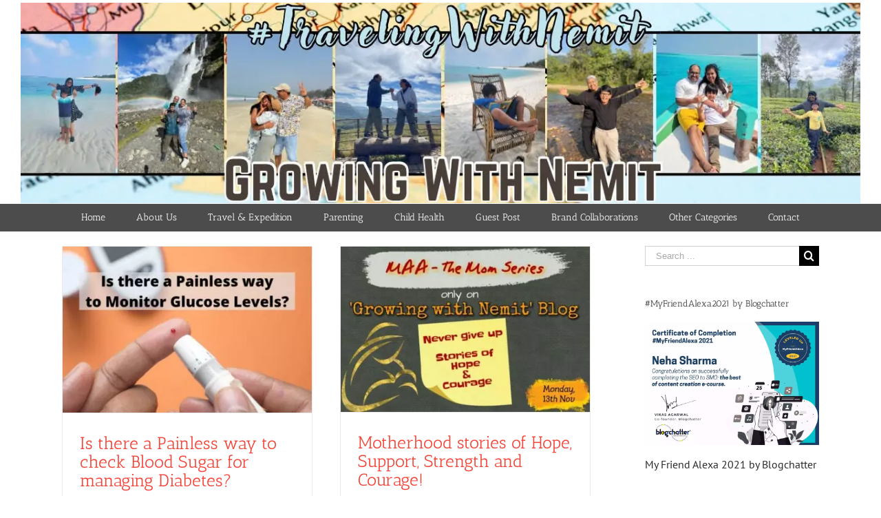

--- FILE ---
content_type: text/html; charset=UTF-8
request_url: https://growingwithnemit.com/tag/gestational-diabetes/
body_size: 24318
content:
<!DOCTYPE html>
<html class="avada-html-layout-wide" lang="en-US" prefix="og: http://ogp.me/ns# fb: http://ogp.me/ns/fb#">
<head>
<meta http-equiv="X-UA-Compatible" content="IE=edge"/>
<meta http-equiv="Content-Type" content="text/html; charset=utf-8"/>
<meta name="viewport" content="width=device-width, initial-scale=1"/>
<title>gestational diabetes Archives - Growing With Nemit</title>
<style>.the_champ_button_instagram span.the_champ_svg,a.the_champ_instagram span.the_champ_svg{background:radial-gradient(circle at 30% 107%,#fdf497 0,#fdf497 5%,#fd5949 45%,#d6249f 60%,#285aeb 90%)}
.the_champ_horizontal_sharing .the_champ_svg,.heateor_ss_standard_follow_icons_container .the_champ_svg{color:#fff;border-width:0px;border-style:solid;border-color:transparent;}
.the_champ_horizontal_sharing .theChampTCBackground{color:#666;}
.the_champ_horizontal_sharing span.the_champ_svg:hover,.heateor_ss_standard_follow_icons_container span.the_champ_svg:hover{border-color:transparent;}
.the_champ_vertical_sharing span.the_champ_svg,.heateor_ss_floating_follow_icons_container span.the_champ_svg{color:#fff;border-width:0px;border-style:solid;border-color:transparent;}
.the_champ_vertical_sharing .theChampTCBackground{color:#666;}
.the_champ_vertical_sharing span.the_champ_svg:hover,.heateor_ss_floating_follow_icons_container span.the_champ_svg:hover{border-color:transparent;}
@media screen and (max-width:783px){.the_champ_vertical_sharing{display:none!important}}div.heateor_ss_mobile_footer{display:none;}@media screen and (max-width:783px){div.the_champ_bottom_sharing div.the_champ_sharing_ul .theChampTCBackground{width:100%!important;background-color:white}div.the_champ_bottom_sharing{width:100%!important;left:0!important;}div.the_champ_bottom_sharing a{width:12.5% !important;margin:0!important;padding:0!important;}div.the_champ_bottom_sharing .the_champ_svg{width:100%!important;}div.the_champ_bottom_sharing div.theChampTotalShareCount{font-size:.7em!important;line-height:28px!important}div.the_champ_bottom_sharing div.theChampTotalShareText{font-size:.5em!important;line-height:0px!important}div.heateor_ss_mobile_footer{display:block;height:40px;}.the_champ_bottom_sharing{padding:0!important;display:block!important;width:auto!important;bottom:-2px!important;top:auto!important;}.the_champ_bottom_sharing .the_champ_square_count{line-height:inherit;}.the_champ_bottom_sharing .theChampSharingArrow{display:none;}.the_champ_bottom_sharing .theChampTCBackground{margin-right: 1.1em !important}}</style>
<meta name="robots" content="max-snippet:-1, max-image-preview:large, max-video-preview:-1"/>
<link rel="canonical" href="https://growingwithnemit.com/tag/gestational-diabetes/"/>
<meta property="og:locale" content="en_US"/>
<meta property="og:type" content="object"/>
<meta property="og:title" content="gestational diabetes Archives - Growing With Nemit"/>
<meta property="og:url" content="https://growingwithnemit.com/tag/gestational-diabetes/"/>
<meta property="og:site_name" content="Growing With Nemit"/>
<meta name="twitter:card" content="summary_large_image"/>
<meta name="twitter:title" content="gestational diabetes Archives - Growing With Nemit"/>
<script type='application/ld+json' class='yoast-schema-graph yoast-schema-graph--main'>{"@context":"https://schema.org","@graph":[{"@type":"WebSite","@id":"https://growingwithnemit.com/#website","url":"https://growingwithnemit.com/","name":"Growing With Nemit","description":"A Mother&#039;s Experience and Expedition","potentialAction":{"@type":"SearchAction","target":"https://growingwithnemit.com/?s={search_term_string}","query-input":"required name=search_term_string"}},{"@type":"CollectionPage","@id":"https://growingwithnemit.com/tag/gestational-diabetes/#webpage","url":"https://growingwithnemit.com/tag/gestational-diabetes/","inLanguage":"en-US","name":"gestational diabetes Archives - Growing With Nemit","isPartOf":{"@id":"https://growingwithnemit.com/#website"}}]}</script>
<link rel="alternate" type="application/rss+xml" title="Growing With Nemit &raquo; Feed" href="https://growingwithnemit.com/feed/"/>
<link rel="alternate" type="application/rss+xml" title="Growing With Nemit &raquo; Comments Feed" href="https://growingwithnemit.com/comments/feed/"/>
<link rel="alternate" type="application/rss+xml" title="Growing With Nemit &raquo; gestational diabetes Tag Feed" href="https://growingwithnemit.com/tag/gestational-diabetes/feed/"/>
<link rel="stylesheet" type="text/css" href="//growingwithnemit.com/wp-content/cache/wpfc-minified/2zqepenp/biz13.css" media="all"/>
<!--[if lte IE 9]><link rel='stylesheet' id='avada-IE-fontawesome-css' href='https://growingwithnemit.com/wp-content/themes/Avada/includes/lib/assets/fonts/fontawesome/font-awesome.min.css?ver=5.6.2' type='text/css' media='all'/><![endif]-->
<!--[if IE]><link rel='stylesheet' id='avada-IE-css' href='https://growingwithnemit.com/wp-content/themes/Avada/assets/css/ie.min.css?ver=5.6.2' type='text/css' media='all'/><![endif]-->
<link rel="stylesheet" type="text/css" href="//growingwithnemit.com/wp-content/cache/wpfc-minified/bx1tk0l/biz13.css" media="all"/>
<link rel="stylesheet" type="text/css" href="//growingwithnemit.com/wp-content/cache/wpfc-minified/k9qz8zfj/biz12.css" media="only screen and (max-width: 640px)"/>
<link rel="stylesheet" type="text/css" href="//growingwithnemit.com/wp-content/cache/wpfc-minified/m9r5sw5d/biz12.css" media="only screen and (max-width: 712px)"/>
<link rel="stylesheet" type="text/css" href="//growingwithnemit.com/wp-content/cache/wpfc-minified/11mwyjvo/biz12.css" media="only screen and (min-width: 712px) and (max-width: 784px)"/>
<link rel="stylesheet" type="text/css" href="//growingwithnemit.com/wp-content/cache/wpfc-minified/9av1v8r8/biz12.css" media="only screen and (min-width: 784px) and (max-width: 856px)"/>
<link rel="stylesheet" type="text/css" href="//growingwithnemit.com/wp-content/cache/wpfc-minified/k2t7dwlh/biz12.css" media="only screen and (min-width: 856px) and (max-width: 928px)"/>
<link rel="stylesheet" type="text/css" href="//growingwithnemit.com/wp-content/cache/wpfc-minified/lagxqj2t/biz12.css" media="only screen and (min-width: 928px) and (max-width: 1000px)"/>
<link rel="stylesheet" type="text/css" href="//growingwithnemit.com/wp-content/cache/wpfc-minified/jqfhtr8b/biz12.css" media="only screen and (min-width: 800px)"/>
<link rel="stylesheet" type="text/css" href="//growingwithnemit.com/wp-content/cache/wpfc-minified/9iyyy80h/biz12.css" media="only screen and (max-width: 800px)"/>
<link rel="stylesheet" type="text/css" href="//growingwithnemit.com/wp-content/cache/wpfc-minified/9kncb6x3/biz12.css" media="only screen and (min-device-width: 768px) and (max-device-width: 1024px) and (orientation: portrait)"/>
<link rel="stylesheet" type="text/css" href="//growingwithnemit.com/wp-content/cache/wpfc-minified/6llakyr2/biz12.css" media="only screen and (min-device-width: 768px) and (max-device-width: 1024px) and (orientation: landscape)"/>
<link rel="stylesheet" type="text/css" href="//growingwithnemit.com/wp-content/cache/wpfc-minified/7wtk6ynt/biz12.css" media="only screen and (max-width: 782px)"/>
<link rel="stylesheet" type="text/css" href="//growingwithnemit.com/wp-content/cache/wpfc-minified/knhz3w7e/biz12.css" media="only screen and (max-width: 768px)"/>
<link rel="stylesheet" type="text/css" href="//growingwithnemit.com/wp-content/cache/wpfc-minified/jo85sxo9/biz12.css" media="only screen and (max-device-width: 640px)"/>
<link rel='https://api.w.org/' href='https://growingwithnemit.com/wp-json/'/>
<link rel="EditURI" type="application/rsd+xml" title="RSD" href="https://growingwithnemit.com/xmlrpc.php?rsd"/>
<link rel="wlwmanifest" type="application/wlwmanifest+xml" href="https://growingwithnemit.com/wp-includes/wlwmanifest.xml"/> 
<meta name="generator" content="WordPress 5.2.3"/>
<style>.cpd_front_list, .cpd_front_list li{list-style-type:none !important;margin-left:0 !important;}
.cpd_front_list li b{float:right;}
h2 .cpd_icon{vertical-align:top;margin-top:2px;}
#cpdtoolccs h3{margin-left:1em;}
.cpd_backups{width:100%;border:1px #ccc solid;border-collapse:collapse;}
.cpd_backups tr:nth-child(2n){background:#fff;}
.cpd_backups td{border-bottom:1px #ccc solid;}
.cpd_backups a{text-decoration:none;}
.cpd_green{font-size:16px;font-weight:bold;color:green;margin-right:3px;}
.cpd_halfsize{width:49%;float:left;}
.cpd_settings fieldset{margin:5px 5px 20px;padding:0 10px 0px;border:1px solid #dfdfdf;background:#fafafa;}
.cpd_settings legend{background:#eee;border:1px solid #dfdfdf;margin:0 10px;padding:1px 7px 2px;text-shadow:0 1px 0 #fff;font-size:15px;}
.cpd_settings .form-table{margin-bottom:5px !important;}
.cpd_red{color:red !important;}
.cpd_icon{display:inline-block;background:url(//growingwithnemit.com/wp-content/plugins/count-per-day/img/cpd_sprites.png) no-repeat top left;width:16px;height:16px;vertical-align:middle;padding:0 !important;}
.cpd_backup{background-position:0 0}
.cpd_clean{background-position:0 -46px}
.cpd_collection{background-position:0 -92px}
.cpd_computer{background-position:0 -138px}
.cpd_calendar{background-position:0 -184px}
.cpd_day{background-position:0 -230px}
.cpd_geoip{background-position:0 -276px}
.cpd_help{background-position:0 -322px}
.cpd_massbots{background-position:0 -368px}
.cpd_online{background-position:0 -414px}
.cpd_post{background-position:0 -460px}
.cpd_reads{background-position:0 -506px}
.cpd_referrer{background-position:0 -552px}
.cpd_reset{background-position:0 -598px}
.cpd_settings{background-position:0 -644px}
.cpd_summary{background-position:0 -690px}
.cpd_tools{background-position:0 -736px}
.cpd_uninstall{background-position:0 -782px}
.cpd_update{background-position:0 -828px}
.cpd_user{background-position:0 -874px}
.cpd_logo{width:32px;height:32px;vertical-align:middle;}
#cpd-flot-place{padding:5px;background:#fff;border:1px #ccc solid;margin:5px 8px;}
#cpd-flot-place .button{padding:2px 10px;height:20px;line-height:14px;}
#cpd-flot-choice{padding:5px;text-align:center;}
#cpd-flot{clear:both;overflow:hidden;margin-top:5px;}
#cpd-tooltip{position:absolute;z-index:10;display:none;text-align:center;padding:2px 4px;border:1px solid #ddd;background-color:#fff;box-shadow:3px 3px 4px rgba(0, 0, 0, 0.4);}
.cpd-list-chart{margin-bottom:10px;border:1px solid #ddd;background:-moz-linear-gradient(top, #ccc 0, #fff 80%);background:-webkit-gradient(linear, left top, left bottom, color-stop(0, #ccc), color-stop(80%, #fff));}
.cpd-dashboard .inside{padding:0 5px;}
.cpd-dashboard .postbox{min-width:0 !important;}
.cpd-dashboard .cpd_front_list{padding-right:5px;max-height:200px;overflow-y:auto;}
.cpd-dashboard li{color:#777;padding-bottom:2px;border-bottom:1px #ddd dotted;overflow:hidden;}
.cpd-dashboard li b{float:right;text-align:right;font-size:1.2em;color:#2583ad;}
.cpd-dashboard li span{color:#f00;}
.cpd-dashboard a{text-decoration:none;}
.column-cpd_reads{width:50px;white-space:nowrap;overflow:visible;}
.cpd-l{}
.cpd-r{float:right;text-align:right;}
.columns-prefs .columns-prefs-3, .columns-prefs .columns-prefs-4{display:inline-block !important;}
.cpd_widget_item{padding:2px 5px;background:#eee;cursor:move;border-radius:4px;}
.cpd_widget_title{cursor:auto;}
.cpd_widget_item .widefat{width:235px !important;margin-left:15px;}
.cpd-thickbox{background-color:#F7F6F1;font-size:13px;}
.cpd-thickbox h2{font:italic 1.5em Georgia,"Times New Roman","Bitstream Charter",Times,serif;margin:0;padding:0;color:#093E56;}
.cpd-thickbox li{padding-bottom:5px;border-top:none;}
.cpd-notes{width:100%;width:auto;margin:1px;border-color:#000;border-collapse:collapse;}
.cpd-notes td, .cpd-notes th{vertical-align:top;text-align:left;padding:2px;font:12px Verdana, Arial, Helvetica, sans-serif;border-bottom:1px #aaa solid;}
.cpd-notes th{background-color:#8cbdd5;font-weight:bold;}
.cpd-notes .nowrap{white-space:nowrap;}
.cpd-notes .red{background-color:#f00;color:#ff0;}
.cpd-notes .green{background-color:#0a0;color:#ff0;}
.cpd-notes input{width:97%;font:12px Verdana, Arial, Helvetica, sans-serif;}
.cpd-client-logo{padding-left:25px;background:url(//growingwithnemit.com/wp-content/plugins/count-per-day/img/cpd_clients.png) no-repeat left -25px;}
.cpd-client-chrome{background-position:0 0;}
.cpd-client-firefox{background-position:0 -49px;}
.cpd-client-msie{background-position:0 -98px;}
.cpd-client-opera{background-position:0 -147px;}
.cpd-client-safari{background-position:0 -196px;}
#cpd_referrers li a{width:85%;display:block;float:left;white-space:nowrap;overflow:hidden;}
.cpd-flag{display:inline-block;float:left;width:23px;height:12px;margin-top:3px;background-image:url(//growingwithnemit.com/wp-content/plugins/count-per-day/img/cpd_flags.png);background-repeat:no-repeat;}
.cpd-flag-ae{background-position:0 0;}
.cpd-flag-af, .cpd-flag-xh, .cpd-flag-zu{background-position:0 -13px;}
.cpd-flag-al{background-position:0 -26px;}
.cpd-flag-am{background-position:0 -39px;}
.cpd-flag-ar{background-position:0 -52px;}
.cpd-flag-at{background-position:0 -65px;}
.cpd-flag-au{background-position:0 -78px;}
.cpd-flag-az{background-position:0 -91px;}
.cpd-flag-ba{background-position:0 -104px;}
.cpd-flag-bd{background-position:0 -117px;}
.cpd-flag-be{background-position:0 -130px;}
.cpd-flag-bg{background-position:0 -143px;}
.cpd-flag-bh{background-position:0 -156px;}
.cpd-flag-bn{background-position:0 -169px;}
.cpd-flag-bo{background-position:0 -182px;}
.cpd-flag-br{background-position:0 -195px;}
.cpd-flag-by{background-position:0 -208px;}
.cpd-flag-bz{background-position:0 -221px;}
.cpd-flag-ca{background-position:0 -234px;}
.cpd-flag-ch{background-position:0 -247px;}
.cpd-flag-ci{background-position:0 -260px;}
.cpd-flag-cl{background-position:0 -273px;}
.cpd-flag-cn{background-position:0 -286px;}
.cpd-flag-co{background-position:0 -299px;}
.cpd-flag-cr{background-position:0 -312px;}
.cpd-flag-cs{background-position:0 -325px;}
.cpd-flag-cy, .cpd-flag-el, .cpd-flag-gr{background-position:0 -338px;}
.cpd-flag-cz{background-position:0 -351px;}
.cpd-flag-da, .cpd-flag-dk{background-position:0 -364px;}
.cpd-flag-de{background-position:0 -377px;}
.cpd-flag-do{background-position:0 -390px;}
.cpd-flag-dz{background-position:0 -403px;}
.cpd-flag-ec{background-position:0 -416px;}
.cpd-flag-ee{background-position:0 -429px;}
.cpd-flag-eg{background-position:0 -442px;}
.cpd-flag-en, .cpd-flag-us{background-position:0 -455px;}
.cpd-flag-eo{background-position:0 -468px;}
.cpd-flag-es{background-position:0 -481px;}
.cpd-flag-eu{background-position:0 -494px;}
.cpd-flag-fi{background-position:0 -507px;}
.cpd-flag-fo{background-position:0 -520px;}
.cpd-flag-fr{background-position:0 -533px;}
.cpd-flag-gb{background-position:0 -546px;}
.cpd-flag-ge{background-position:0 -559px;}
.cpd-flag-gt{background-position:0 -572px;}
.cpd-flag-hk{background-position:0 -585px;}
.cpd-flag-hn{background-position:0 -598px;}
.cpd-flag-hr{background-position:0 -611px;}
.cpd-flag-hu{background-position:0 -624px;}
.cpd-flag-id{background-position:0 -637px;}
.cpd-flag-ie{background-position:0 -650px;}
.cpd-flag-il{background-position:0 -663px;}
.cpd-flag-in{background-position:0 -676px;}
.cpd-flag-iq{background-position:0 -689px;}
.cpd-flag-ir{background-position:0 -702px;}
.cpd-flag-is{background-position:0 -715px;}
.cpd-flag-it{background-position:0 -728px;}
.cpd-flag-ja, .cpd-flag-jp{background-position:0 -741px;}
.cpd-flag-jm{background-position:0 -754px;}
.cpd-flag-jo{background-position:0 -767px;}
.cpd-flag-kk{background-position:0 -780px;}
.cpd-flag-kp{background-position:0 -793px;}
.cpd-flag-kr{background-position:0 -806px;}
.cpd-flag-kw{background-position:0 -819px;}
.cpd-flag-ky{background-position:0 -832px;}
.cpd-flag-lb{background-position:0 -845px;}
.cpd-flag-li{background-position:0 -858px;}
.cpd-flag-lk{background-position:0 -871px;}
.cpd-flag-ls{background-position:0 -884px;}
.cpd-flag-lt{background-position:0 -897px;}
.cpd-flag-lu{background-position:0 -910px;}
.cpd-flag-lv{background-position:0 -923px;}
.cpd-flag-ly{background-position:0 -936px;}
.cpd-flag-ma{background-position:0 -949px;}
.cpd-flag-mk{background-position:0 -962px;}
.cpd-flag-mm{background-position:0 -975px;}
.cpd-flag-mo{background-position:0 -988px;}
.cpd-flag-mt{background-position:0 -1001px;}
.cpd-flag-mx{background-position:0 -1014px;}
.cpd-flag-my{background-position:0 -1027px;}
.cpd-flag-nb, .cpd-flag-nn, .cpd-flag-no{background-position:0 -1040px;}
.cpd-flag-ni{background-position:0 -1053px;}
.cpd-flag-nl{background-position:0 -1066px;}
.cpd-flag-nz{background-position:0 -1079px;}
.cpd-flag-om{background-position:0 -1092px;}
.cpd-flag-pa{background-position:0 -1105px;}
.cpd-flag-pe{background-position:0 -1118px;}
.cpd-flag-ph{background-position:0 -1131px;}
.cpd-flag-pk{background-position:0 -1144px;}
.cpd-flag-pl{background-position:0 -1157px;}
.cpd-flag-pr{background-position:0 -1170px;}
.cpd-flag-pt{background-position:0 -1183px;}
.cpd-flag-py{background-position:0 -1196px;}
.cpd-flag-qa{background-position:0 -1209px;}
.cpd-flag-ro{background-position:0 -1222px;}
.cpd-flag-rs{background-position:0 -1235px;}
.cpd-flag-ru{background-position:0 -1248px;}
.cpd-flag-sa{background-position:0 -1261px;}
.cpd-flag-se{background-position:0 -1274px;}
.cpd-flag-sg{background-position:0 -1287px;}
.cpd-flag-si{background-position:0 -1300px;}
.cpd-flag-sk{background-position:0 -1313px;}
.cpd-flag-sv{background-position:0 -1326px;}
.cpd-flag-sy{background-position:0 -1339px;}
.cpd-flag-th{background-position:0 -1352px;}
.cpd-flag-tn{background-position:0 -1365px;}
.cpd-flag-tr{background-position:0 -1378px;}
.cpd-flag-tt{background-position:0 -1391px;}
.cpd-flag-tw{background-position:0 -1404px;}
.cpd-flag-tz{background-position:0 -1417px;}
.cpd-flag-ua{background-position:0 -1430px;}
.cpd-flag-unknown, .cpd-flag-a1, .cpd-flag-a2, .cpd-flag-o1{background-position:0 -1443px;}
.cpd-flag-uy{background-position:0 -1456px;}
.cpd-flag-uz{background-position:0 -1469px;}
.cpd-flag-ve{background-position:0 -1482px;}
.cpd-flag-vn{background-position:0 -1495px;}
.cpd-flag-ye{background-position:0 -1508px;}
.cpd-flag-za{background-position:0 -1521px;}
.cpd-flag-me{background-position:0 -1534px;}
.cpd-flag-md{background-position:0 -1547px;}
.cpd-flag-np{background-position:0 -1560px;}
.cpd-flag-bs{background-position:0 -1573px;}
.cpd-flag-cm{background-position:0 -1586px;}
.cpd-flag-mn{background-position:0 -1599px;}
.cpd-flag-kz{background-position:0 -1612px;}
.cpd-flag-ng{background-position:0 -1625px;}
.cpd-flag-kh{background-position:0 -1638px;}
.cpd-flag-sd{background-position:0 -1651px;}
.cpd-flag-mw{background-position:0 -1664px;}</style>
<style>body * :not(input):not(textarea){user-select:none !important;-webkit-touch-callout:none !important;-webkit-user-select:none !important;-moz-user-select:none !important;-khtml-user-select:none !important;-ms-user-select:none !important;}#amm_drcfw_toast_msg{visibility:hidden;min-width:250px;margin-left:-125px;background-color:#333;color:#fff;text-align:center;border-radius:2px;padding:16px;position:fixed;z-index:999;left:50%;bottom:30px;font-size:17px}#amm_drcfw_toast_msg.show{visibility:visible;-webkit-animation:fadein .5s,fadeout .5s 2.5s;animation:fadein .5s,fadeout .5s 2.5s}@-webkit-keyframes fadein{from{bottom:0;opacity:0}to{bottom:30px;opacity:1}}@keyframes fadein{from{bottom:0;opacity:0}to{bottom:30px;opacity:1}}@-webkit-keyframes fadeout{from{bottom:30px;opacity:1}to{bottom:0;opacity:0}}@keyframes fadeout{from{bottom:30px;opacity:1}to{bottom:0;opacity:0}}</style>
<style id="custom-background-css">body.custom-background{background-color:#ffffff;}</style>
<link rel="icon" href="https://growingwithnemit.com/wp-content/uploads/2017/07/cropped-mobile-e1500746830406-32x32.png" sizes="32x32"/>
<link rel="icon" href="https://growingwithnemit.com/wp-content/uploads/2017/07/cropped-mobile-e1500746830406-192x192.png" sizes="192x192"/>
<link rel="apple-touch-icon-precomposed" href="https://growingwithnemit.com/wp-content/uploads/2017/07/cropped-mobile-e1500746830406-180x180.png"/>
<meta name="msapplication-TileImage" content="https://growingwithnemit.com/wp-content/uploads/2017/07/cropped-mobile-e1500746830406-270x270.png"/>
<style id="wp-custom-css">@media only screen and (max-width: 767px) {
.youtube-responsive-container{position:relative;padding-bottom:56.25%;padding-top:30px;height:0;overflow:hidden;}
.youtube-responsive-container iframe, .youtube-responsive-container object, .youtube-responsive-container embed{position:absolute;top:0;left:0;width:100%;height:100%;}
}</style>
<script data-wpfc-render="false">(function(){let events=["mousemove", "wheel", "scroll", "touchstart", "touchmove"];let fired=false;events.forEach(function(event){window.addEventListener(event, function(){if(fired===false){fired=true;setTimeout(function(){ (function(d,s){var f=d.getElementsByTagName(s)[0];j=d.createElement(s);j.setAttribute('src', 'https://www.googletagmanager.com/gtag/js?id=UA-105770451-1');f.parentNode.insertBefore(j,f);})(document,'script'); }, 5);}},{once: true});});})();</script>
<script>window.dataLayer=window.dataLayer||[];
function gtag(){dataLayer.push(arguments);}
gtag('js', new Date());
gtag('config', 'UA-105770451-1');</script>
<script data-wpfc-render="false">var Wpfcll={s:[],osl:0,scroll:false,i:function(){Wpfcll.ss();window.addEventListener('load',function(){let observer=new MutationObserver(mutationRecords=>{Wpfcll.osl=Wpfcll.s.length;Wpfcll.ss();if(Wpfcll.s.length > Wpfcll.osl){Wpfcll.ls(false);}});observer.observe(document.getElementsByTagName("html")[0],{childList:true,attributes:true,subtree:true,attributeFilter:["src"],attributeOldValue:false,characterDataOldValue:false});Wpfcll.ls(true);});window.addEventListener('scroll',function(){Wpfcll.scroll=true;Wpfcll.ls(false);});window.addEventListener('resize',function(){Wpfcll.scroll=true;Wpfcll.ls(false);});window.addEventListener('click',function(){Wpfcll.scroll=true;Wpfcll.ls(false);});},c:function(e,pageload){var w=document.documentElement.clientHeight || body.clientHeight;var n=0;if(pageload){n=0;}else{n=(w > 800) ? 800:200;n=Wpfcll.scroll ? 800:n;}var er=e.getBoundingClientRect();var t=0;var p=e.parentNode ? e.parentNode:false;if(typeof p.getBoundingClientRect=="undefined"){var pr=false;}else{var pr=p.getBoundingClientRect();}if(er.x==0 && er.y==0){for(var i=0;i < 10;i++){if(p){if(pr.x==0 && pr.y==0){if(p.parentNode){p=p.parentNode;}if(typeof p.getBoundingClientRect=="undefined"){pr=false;}else{pr=p.getBoundingClientRect();}}else{t=pr.top;break;}}};}else{t=er.top;}if(w - t+n > 0){return true;}return false;},r:function(e,pageload){var s=this;var oc,ot;try{oc=e.getAttribute("data-wpfc-original-src");ot=e.getAttribute("data-wpfc-original-srcset");originalsizes=e.getAttribute("data-wpfc-original-sizes");if(s.c(e,pageload)){if(oc || ot){if(e.tagName=="DIV" || e.tagName=="A" || e.tagName=="SPAN"){e.style.backgroundImage="url("+oc+")";e.removeAttribute("data-wpfc-original-src");e.removeAttribute("data-wpfc-original-srcset");e.removeAttribute("onload");}else{if(oc){e.setAttribute('src',oc);}if(ot){e.setAttribute('srcset',ot);}if(originalsizes){e.setAttribute('sizes',originalsizes);}if(e.getAttribute("alt") && e.getAttribute("alt")=="blank"){e.removeAttribute("alt");}e.removeAttribute("data-wpfc-original-src");e.removeAttribute("data-wpfc-original-srcset");e.removeAttribute("data-wpfc-original-sizes");e.removeAttribute("onload");if(e.tagName=="IFRAME"){var y="https://www.youtube.com/embed/";if(navigator.userAgent.match(/\sEdge?\/\d/i)){e.setAttribute('src',e.getAttribute("src").replace(/.+\/templates\/youtube\.html\#/,y));}e.onload=function(){if(typeof window.jQuery !="undefined"){if(jQuery.fn.fitVids){jQuery(e).parent().fitVids({customSelector:"iframe[src]"});}}var s=e.getAttribute("src").match(/templates\/youtube\.html\#(.+)/);if(s){try{var i=e.contentDocument || e.contentWindow;if(i.location.href=="about:blank"){e.setAttribute('src',y+s[1]);}}catch(err){e.setAttribute('src',y+s[1]);}}}}}}else{if(e.tagName=="NOSCRIPT"){if(typeof window.jQuery !="undefined"){if(jQuery(e).attr("data-type")=="wpfc"){e.removeAttribute("data-type");jQuery(e).after(jQuery(e).text());}}}}}}catch(error){console.log(error);console.log("==>",e);}},ss:function(){var i=Array.prototype.slice.call(document.getElementsByTagName("img"));var f=Array.prototype.slice.call(document.getElementsByTagName("iframe"));var d=Array.prototype.slice.call(document.getElementsByTagName("div"));var a=Array.prototype.slice.call(document.getElementsByTagName("a"));var s=Array.prototype.slice.call(document.getElementsByTagName("span"));var n=Array.prototype.slice.call(document.getElementsByTagName("noscript"));this.s=i.concat(f).concat(d).concat(a).concat(s).concat(n);},ls:function(pageload){var s=this;[].forEach.call(s.s,function(e,index){s.r(e,pageload);});}};document.addEventListener('DOMContentLoaded',function(){wpfci();});function wpfci(){Wpfcll.i();}</script>
</head>
<body class="archive tag tag-gestational-diabetes tag-245 custom-background fusion-image-hovers fusion-body ltr fusion-sticky-header no-tablet-sticky-header no-mobile-sticky-header no-mobile-slidingbar no-mobile-totop mobile-logo-pos-center layout-wide-mode has-sidebar fusion-top-header menu-text-align-center mobile-menu-design-modern fusion-show-pagination-text fusion-header-layout-v5 avada-responsive avada-footer-fx-none fusion-search-form-classic fusion-avatar-square">
<a class="skip-link screen-reader-text" href="#content">Skip to content</a>
<div id="wrapper">
<div id="home" style="position:relative;top:-1px;"></div><div id="sliders-container"></div><header class="fusion-header-wrapper">
<div class="fusion-header-v5 fusion-logo-center fusion-sticky-menu- fusion-sticky-logo-1 fusion-mobile-logo-1 fusion-sticky-menu-only fusion-header-menu-align-center fusion-mobile-menu-design-modern">
<div class="fusion-header-sticky-height"></div><div class="fusion-sticky-header-wrapper"> 
<div class="fusion-header">
<div class="fusion-row">
<div class="fusion-logo" data-margin-top="0px" data-margin-bottom="0px" data-margin-left="0px" data-margin-right="0px"> <a class="fusion-logo-link" href="https://growingwithnemit.com/">  <img src="https://growingwithnemit.com/wp-content/uploads/2025/03/cover_1300_310.jpg" srcset="https://growingwithnemit.com/wp-content/uploads/2025/03/cover_1300_310.jpg 1x" width="1300" height="310" alt="Growing With Nemit Logo" retina_logo_url="" class="fusion-standard-logo"/>  <img src="https://growingwithnemit.com/wp-content/uploads/2025/03/CoverPhoto_500_282.jpg" srcset="https://growingwithnemit.com/wp-content/uploads/2025/03/CoverPhoto_500_282.jpg 1x" width="500" height="281" alt="Growing With Nemit Logo" retina_logo_url="" class="fusion-mobile-logo"/> </a></div><div class="fusion-mobile-menu-icons"> <a href="#" class="fusion-icon fusion-icon-bars" aria-label="Toggle mobile menu" aria-expanded="false"></a></div></div></div><div class="fusion-secondary-main-menu">
<div class="fusion-row"> <nav class="fusion-main-menu" aria-label="Main Menu"><ul role="menubar" id="menu-primary-menu" class="fusion-menu"><li id="menu-item-587" class="menu-item menu-item-type-custom menu-item-object-custom menu-item-home menu-item-587"><a href="http://growingwithnemit.com/" class="fusion-background-highlight" role="menuitem"><span class="menu-text">Home</span></a></li><li id="menu-item-398" class="menu-item menu-item-type-post_type menu-item-object-page menu-item-398"><a href="https://growingwithnemit.com/about/" class="fusion-background-highlight" role="menuitem"><span class="menu-text">About Us</span></a></li><li id="menu-item-976" class="menu-item menu-item-type-taxonomy menu-item-object-category menu-item-976"><a href="https://growingwithnemit.com/category/travel-and-expedition/" class="fusion-background-highlight" role="menuitem"><span class="menu-text">Travel &#038; Expedition</span></a></li><li id="menu-item-7210" class="menu-item menu-item-type-taxonomy menu-item-object-category menu-item-7210"><a href="https://growingwithnemit.com/category/parenting/" class="fusion-background-highlight" role="menuitem"><span class="menu-text">Parenting</span></a></li><li id="menu-item-977" class="menu-item menu-item-type-taxonomy menu-item-object-category menu-item-977"><a href="https://growingwithnemit.com/category/child-health/" class="fusion-background-highlight" role="menuitem"><span class="menu-text">Child Health</span></a></li><li id="menu-item-7209" class="menu-item menu-item-type-taxonomy menu-item-object-category menu-item-7209"><a href="https://growingwithnemit.com/category/guest-post/" class="fusion-background-highlight" role="menuitem"><span class="menu-text">Guest Post</span></a></li><li id="menu-item-3476" class="menu-item menu-item-type-taxonomy menu-item-object-category menu-item-3476"><a href="https://growingwithnemit.com/category/brand-collaborations-by-growing-with-nemit/" class="fusion-background-highlight" role="menuitem"><span class="menu-text">Brand Collaborations</span></a></li><li id="menu-item-401" class="menu-item menu-item-type-post_type menu-item-object-page menu-item-has-children menu-item-401 fusion-dropdown-menu"><a href="https://growingwithnemit.com/categories/" class="fusion-background-highlight" role="menuitem"><span class="menu-text">Other Categories</span></a><ul role="menu" class="sub-menu"><li id="menu-item-4203" class="menu-item menu-item-type-taxonomy menu-item-object-category menu-item-4203 fusion-dropdown-submenu"><a href="https://growingwithnemit.com/category/bookreviews/" class="fusion-background-highlight" role="menuitem"><span>Reviews</span></a></li><li id="menu-item-3479" class="menu-item menu-item-type-taxonomy menu-item-object-category menu-item-has-children menu-item-3479 fusion-dropdown-submenu"><a href="https://growingwithnemit.com/category/blogging-challenges/" class="fusion-background-highlight" role="menuitem"><span>Blogging Challenges</span></a><ul role="menu" class="sub-menu"><li id="menu-item-3492" class="menu-item menu-item-type-taxonomy menu-item-object-category menu-item-3492"><a href="https://growingwithnemit.com/category/blogging-challenges/a2z-challenge/" class="fusion-background-highlight" role="menuitem"><span>A2Z Challenge</span></a></li><li id="menu-item-3490" class="menu-item menu-item-type-taxonomy menu-item-object-category menu-item-3490"><a href="https://growingwithnemit.com/category/blogging-challenges/superbloggerchallenge/" class="fusion-background-highlight" role="menuitem"><span>#SuperBloggerChallenge</span></a></li><li id="menu-item-3491" class="menu-item menu-item-type-taxonomy menu-item-object-category menu-item-3491"><a href="https://growingwithnemit.com/category/blogging-challenges/9-days-of-womanhood/" class="fusion-background-highlight" role="menuitem"><span>9 Days of Womanhood</span></a></li><li id="menu-item-3494" class="menu-item menu-item-type-taxonomy menu-item-object-category menu-item-3494"><a href="https://growingwithnemit.com/category/blogging-challenges/my-friend-alexa/" class="fusion-background-highlight" role="menuitem"><span>My Friend Alexa</span></a></li><li id="menu-item-3489" class="menu-item menu-item-type-taxonomy menu-item-object-category menu-item-3489"><a href="https://growingwithnemit.com/category/blogging-challenges/momsspeakup/" class="fusion-background-highlight" role="menuitem"><span>#MomsSpeakUp</span></a></li><li id="menu-item-3493" class="menu-item menu-item-type-taxonomy menu-item-object-category menu-item-3493"><a href="https://growingwithnemit.com/category/blogging-challenges/momology/" class="fusion-background-highlight" role="menuitem"><span>Momology</span></a></li><li id="menu-item-959" class="menu-item menu-item-type-taxonomy menu-item-object-category menu-item-959"><a href="https://growingwithnemit.com/category/blogathon/" class="fusion-background-highlight" role="menuitem"><span>Blogathon</span></a></li></ul></li><li id="menu-item-448" class="menu-item menu-item-type-taxonomy menu-item-object-category menu-item-448 fusion-dropdown-submenu"><a href="https://growingwithnemit.com/category/my-journal/" class="fusion-background-highlight" role="menuitem"><span>My Journal</span></a></li><li id="menu-item-403" class="menu-item menu-item-type-taxonomy menu-item-object-category menu-item-403 fusion-dropdown-submenu"><a href="https://growingwithnemit.com/category/experience-talk/" class="fusion-background-highlight" role="menuitem"><span>Experience Talk</span></a></li><li id="menu-item-975" class="menu-item menu-item-type-taxonomy menu-item-object-category menu-item-975 fusion-dropdown-submenu"><a href="https://growingwithnemit.com/category/mothers-health-and-fitness/" class="fusion-background-highlight" role="menuitem"><span>Health &#038; Fitness</span></a></li></ul></li><li id="menu-item-979" class="menu-item menu-item-type-post_type menu-item-object-page menu-item-979"><a href="https://growingwithnemit.com/contact/" class="fusion-background-highlight" role="menuitem"><span class="menu-text">Contact</span></a></li></ul></nav> <nav class="fusion-mobile-nav-holder fusion-mobile-menu-text-align-left"></nav></div></div></div></div><div class="fusion-clearfix"></div></header>
<main id="main" role="main" class="clearfix " style="">
<div class="fusion-row">
<section id="content" style="float: left;">
<div id="posts-container" class="fusion-blog-archive fusion-blog-layout-grid-wrapper fusion-clearfix">
<div class="fusion-posts-container fusion-blog-layout-grid fusion-blog-layout-grid-2 isotope fusion-blog-pagination" data-pages="1">
<article id="post-6412" class="fusion-post-grid post fusion-clearfix post-6412 type-post status-publish format-standard has-post-thumbnail hentry category-brand-collaborations-by-growing-with-nemit category-mothers-health-and-fitness category-product-review tag-livingfullywithdiabetes tag-abbott tag-blogchatter tag-blood-sugar tag-cgm-device tag-continuous-glucose-monitoring-device tag-diabetes tag-freestyle-libre tag-gestational-diabetes tag-glucose-monitoring tag-gwncollab tag-lifestyle-disease tag-living-fully-with-diabetes tag-sponsored tag-sponsored-post tag-type-2-diabetes">
<div class="fusion-post-wrapper">
<div class="fusion-flexslider flexslider fusion-flexslider-loading fusion-post-slideshow">
<ul class="slides">
<li> <div class="fusion-image-wrapper" aria-haspopup="true"> <a href="https://growingwithnemit.com/painless-way-to-check-blood-sugar-managing-diabetes/"> <img width="900" height="600" src="https://growingwithnemit.com/wp-content/uploads/2022/05/Painless-way-to-check-Blood-Sugar-400x267.jpeg" class="attachment-full size-full wp-post-image" alt="Diabetes can be managed effectively by continuous glucose monitoring. Read here to know about the painless way to check blood sugar." srcset="https://growingwithnemit.com/wp-content/uploads/2022/05/Painless-way-to-check-Blood-Sugar-200x133.jpeg 200w, https://growingwithnemit.com/wp-content/uploads/2022/05/Painless-way-to-check-Blood-Sugar-400x267.jpeg 400w, https://growingwithnemit.com/wp-content/uploads/2022/05/Painless-way-to-check-Blood-Sugar-600x400.jpeg 600w, https://growingwithnemit.com/wp-content/uploads/2022/05/Painless-way-to-check-Blood-Sugar-800x533.jpeg 800w, https://growingwithnemit.com/wp-content/uploads/2022/05/Painless-way-to-check-Blood-Sugar.jpeg 900w" sizes="(min-width: 2200px) 100vw, (min-width: 712px) 364px, (min-width: 640px) 712px,"/> </a></div></li>
</ul></div><div class="fusion-post-content-wrapper">
<div class="fusion-post-content post-content">
<h2 class="entry-title fusion-post-title"><a href="https://growingwithnemit.com/painless-way-to-check-blood-sugar-managing-diabetes/">Is there a Painless way to check Blood Sugar for managing Diabetes?</a></h2>
<p class="fusion-single-line-meta">By <span class="vcard"><span class="fn"><a href="https://growingwithnemit.com/author/admin/" title="Posts by Neha Sharma" rel="author">Neha Sharma</a></span></span><span class="fusion-inline-sep">|</span><span class="updated rich-snippet-hidden">2023-07-15T18:49:44+05:30</span><span>May 2nd, 2022</span><span class="fusion-inline-sep">|</span>Categories: <a href="https://growingwithnemit.com/category/brand-collaborations-by-growing-with-nemit/" rel="category tag">Brand Collaborations</a>, <a href="https://growingwithnemit.com/category/mothers-health-and-fitness/" rel="category tag">Health &amp; Fitness</a>, <a href="https://growingwithnemit.com/category/product-review/" rel="category tag">Reviews</a><span class="fusion-inline-sep">|</span><span class="meta-tags">Tags: <a href="https://growingwithnemit.com/tag/livingfullywithdiabetes/" rel="tag">#LivingFullyWithDiabetes</a>, <a href="https://growingwithnemit.com/tag/abbott/" rel="tag">Abbott</a>, <a href="https://growingwithnemit.com/tag/blogchatter/" rel="tag">Blogchatter</a>, <a href="https://growingwithnemit.com/tag/blood-sugar/" rel="tag">Blood Sugar</a>, <a href="https://growingwithnemit.com/tag/cgm-device/" rel="tag">CGM device</a>, <a href="https://growingwithnemit.com/tag/continuous-glucose-monitoring-device/" rel="tag">Continuous Glucose Monitoring Device</a>, <a href="https://growingwithnemit.com/tag/diabetes/" rel="tag">Diabetes</a>, <a href="https://growingwithnemit.com/tag/freestyle-libre/" rel="tag">FreeStyle Libre</a>, <a href="https://growingwithnemit.com/tag/gestational-diabetes/" rel="tag">gestational diabetes</a>, <a href="https://growingwithnemit.com/tag/glucose-monitoring/" rel="tag">Glucose monitoring</a>, <a href="https://growingwithnemit.com/tag/gwncollab/" rel="tag">GWNCollab</a>, <a href="https://growingwithnemit.com/tag/lifestyle-disease/" rel="tag">lifestyle disease</a>, <a href="https://growingwithnemit.com/tag/living-fully-with-diabetes/" rel="tag">Living Fully With Diabetes</a>, <a href="https://growingwithnemit.com/tag/sponsored/" rel="tag">Sponsored</a>, <a href="https://growingwithnemit.com/tag/sponsored-post/" rel="tag">Sponsored Post</a>, <a href="https://growingwithnemit.com/tag/type-2-diabetes/" rel="tag">Type 2 diabetes</a></span><span class="fusion-inline-sep">|</span></p>
<div class="fusion-content-sep sep-double sep-solid"></div><div class="fusion-post-content-container"> <p>Painless way to monitor your glucose levels Diabetes (Type 2) is the most common lifestyle disease nowadays. In simple words, we say, a person with diabetes has high blood sugar levels. And, this high blood sugar can lead to many health problems. However, diabetes can be managed. The first step to managing diabetes is glucose &#91;...&#93;</p></div></div><div class="fusion-meta-info">
<div class="fusion-alignleft"> <a href="https://growingwithnemit.com/painless-way-to-check-blood-sugar-managing-diabetes/" class="fusion-read-more"> Read More </a></div><div class="fusion-alignright"> <a href="https://growingwithnemit.com/painless-way-to-check-blood-sugar-managing-diabetes/#comments"><i class="fusion-icon-bubbles"></i>&nbsp;19</a></div></div></div></div></article>
<article id="post-1192" class="fusion-post-grid post fusion-clearfix post-1192 type-post status-publish format-standard has-post-thumbnail hentry category-experience-talk category-motherhood-stories tag-courage tag-gestational-diabetes tag-hope tag-inspiration tag-mother tag-motherhood tag-nri-moms tag-obstetric-cholestasis tag-parenting tag-pregnancy tag-single-mother tag-strength tag-subchorionic-hemorrhage tag-the-mom-series tag-twin-pregnancy tag-vaginal-delivery">
<div class="fusion-post-wrapper">
<div class="fusion-flexslider flexslider fusion-flexslider-loading fusion-post-slideshow">
<ul class="slides">
<li> <div class="fusion-image-wrapper" aria-haspopup="true"> <a href="https://growingwithnemit.com/motherhood-stories-of-hope-and-courage/"> <img onload="Wpfcll.r(this,true);" src="https://growingwithnemit.com/wp-content/plugins/wp-fastest-cache-premium/pro/images/blank.gif" width="1178" height="784" data-wpfc-original-src="https://growingwithnemit.com/wp-content/uploads/2017/11/abcd-400x266.jpg" class="attachment-full size-full wp-post-image" alt="blank" data-wpfc-original-srcset="https://growingwithnemit.com/wp-content/uploads/2017/11/abcd-200x133.jpg 200w, https://growingwithnemit.com/wp-content/uploads/2017/11/abcd-400x266.jpg 400w, https://growingwithnemit.com/wp-content/uploads/2017/11/abcd-600x399.jpg 600w, https://growingwithnemit.com/wp-content/uploads/2017/11/abcd-800x532.jpg 800w, https://growingwithnemit.com/wp-content/uploads/2017/11/abcd.jpg 1178w" data-wpfc-original-sizes="(min-width: 2200px) 100vw, (min-width: 712px) 364px, (min-width: 640px) 712px,"/> </a></div></li>
</ul></div><div class="fusion-post-content-wrapper">
<div class="fusion-post-content post-content">
<h2 class="entry-title fusion-post-title"><a href="https://growingwithnemit.com/motherhood-stories-of-hope-and-courage/">Motherhood stories of Hope, Support, Strength and Courage!</a></h2>
<p class="fusion-single-line-meta">By <span class="vcard"><span class="fn"><a href="https://growingwithnemit.com/author/admin/" title="Posts by Neha Sharma" rel="author">Neha Sharma</a></span></span><span class="fusion-inline-sep">|</span><span class="updated rich-snippet-hidden">2017-12-01T22:18:33+05:30</span><span>November 13th, 2017</span><span class="fusion-inline-sep">|</span>Categories: <a href="https://growingwithnemit.com/category/experience-talk/" rel="category tag">Experience Talk</a>, <a href="https://growingwithnemit.com/category/motherhood-stories/" rel="category tag">The Mom Series</a><span class="fusion-inline-sep">|</span><span class="meta-tags">Tags: <a href="https://growingwithnemit.com/tag/courage/" rel="tag">courage</a>, <a href="https://growingwithnemit.com/tag/gestational-diabetes/" rel="tag">gestational diabetes</a>, <a href="https://growingwithnemit.com/tag/hope/" rel="tag">hope</a>, <a href="https://growingwithnemit.com/tag/inspiration/" rel="tag">inspiration</a>, <a href="https://growingwithnemit.com/tag/mother/" rel="tag">mother</a>, <a href="https://growingwithnemit.com/tag/motherhood/" rel="tag">motherhood</a>, <a href="https://growingwithnemit.com/tag/nri-moms/" rel="tag">NRI moms</a>, <a href="https://growingwithnemit.com/tag/obstetric-cholestasis/" rel="tag">Obstetric Cholestasis</a>, <a href="https://growingwithnemit.com/tag/parenting/" rel="tag">parenting</a>, <a href="https://growingwithnemit.com/tag/pregnancy/" rel="tag">pregnancy</a>, <a href="https://growingwithnemit.com/tag/single-mother/" rel="tag">single mother</a>, <a href="https://growingwithnemit.com/tag/strength/" rel="tag">strength</a>, <a href="https://growingwithnemit.com/tag/subchorionic-hemorrhage/" rel="tag">Subchorionic hemorrhage</a>, <a href="https://growingwithnemit.com/tag/the-mom-series/" rel="tag">the mom series</a>, <a href="https://growingwithnemit.com/tag/twin-pregnancy/" rel="tag">twin pregnancy</a>, <a href="https://growingwithnemit.com/tag/vaginal-delivery/" rel="tag">vaginal delivery</a></span><span class="fusion-inline-sep">|</span></p>
<div class="fusion-content-sep sep-double sep-solid"></div><div class="fusion-post-content-container"> <p>MAA - The Mom Series (Post 1) Hello everyone, as promised I am bringing to you 'MAA - The Mom Series' starting from today where you can read the crude awe-inspiring stories of motherhood and parenting shared by wonderful moms who are not any big writers or famous names but simply next door moms just &#91;...&#93;</p></div></div><div class="fusion-meta-info">
<div class="fusion-alignleft"> <a href="https://growingwithnemit.com/motherhood-stories-of-hope-and-courage/" class="fusion-read-more"> Read More </a></div><div class="fusion-alignright"> <a href="https://growingwithnemit.com/motherhood-stories-of-hope-and-courage/#comments"><i class="fusion-icon-bubbles"></i>&nbsp;64</a></div></div></div></div></article></div></div></section>
<aside id="sidebar" role="complementary" class="sidebar fusion-widget-area fusion-content-widget-area fusion-sidebar-right fusion-slidingbarwidget1" style="float: right;" >
<section id="search-3" class="fusion-slidingbar-widget-column widget widget_search"><form role="search" class="searchform fusion-search-form" method="get" action="https://growingwithnemit.com/">
<div class="fusion-search-form-content">
<div class="fusion-search-field search-field"> <label class="screen-reader-text" for="s">Search for:</label> <input type="text" value="" name="s" class="s" placeholder="Search ..." required aria-required="true" aria-label="Search ..."/></div><div class="fusion-search-button search-button"> <input type="submit" class="fusion-search-submit searchsubmit" value="&#xf002;" /></div></div></form>
<div style="clear:both;"></div></section><section id="media_image-8" class="fusion-slidingbar-widget-column widget widget_media_image"><h4 class="widget-title">#MyFriendAlexa2021 by Blogchatter</h4><div style="width: 1610px" class="wp-caption alignnone"><a href="https://growingwithnemit.com/category/blogging-challenges/my-friend-alexa/"><img onload="Wpfcll.r(this,true);" src="https://growingwithnemit.com/wp-content/plugins/wp-fastest-cache-premium/pro/images/blank.gif" width="1600" height="1131" data-wpfc-original-src="https://growingwithnemit.com/wp-content/uploads/2021/10/My-Friend-Alexa-2021.jpeg" class="image wp-image-6275 attachment-full size-full" alt="My Friend Alexa 2021 by Blogchatter" style="max-width: 100%; height: auto;" data-wpfc-original-srcset="https://growingwithnemit.com/wp-content/uploads/2021/10/My-Friend-Alexa-2021-200x141.jpeg 200w, https://growingwithnemit.com/wp-content/uploads/2021/10/My-Friend-Alexa-2021-400x283.jpeg 400w, https://growingwithnemit.com/wp-content/uploads/2021/10/My-Friend-Alexa-2021-600x424.jpeg 600w, https://growingwithnemit.com/wp-content/uploads/2021/10/My-Friend-Alexa-2021-768x543.jpeg 768w, https://growingwithnemit.com/wp-content/uploads/2021/10/My-Friend-Alexa-2021-800x566.jpeg 800w, https://growingwithnemit.com/wp-content/uploads/2021/10/My-Friend-Alexa-2021-1200x848.jpeg 1200w, https://growingwithnemit.com/wp-content/uploads/2021/10/My-Friend-Alexa-2021.jpeg 1600w" data-wpfc-original-sizes="(max-width: 1600px) 100vw, 1600px"/></a><p class="wp-caption-text">My Friend Alexa 2021 by Blogchatter</p></div><div style="clear:both;"></div></section><section id="media_image-6" class="fusion-slidingbar-widget-column widget widget_media_image"><h4 class="widget-title">My Friend Alexa 2020 by Blogchatter</h4><a href="http://growingwithnemit.com/category/blogging-challenges/my-friend-alexa/"><img onload="Wpfcll.r(this,true);" src="https://growingwithnemit.com/wp-content/plugins/wp-fastest-cache-premium/pro/images/blank.gif" width="1177" height="832" data-wpfc-original-src="https://growingwithnemit.com/wp-content/uploads/2020/11/Certificate-MFA.jpg" class="image wp-image-5787 attachment-full size-full" alt="My Friend Alexa Certificate" style="max-width: 100%; height: auto;" data-wpfc-original-srcset="https://growingwithnemit.com/wp-content/uploads/2020/11/Certificate-MFA-200x141.jpg 200w, https://growingwithnemit.com/wp-content/uploads/2020/11/Certificate-MFA-400x283.jpg 400w, https://growingwithnemit.com/wp-content/uploads/2020/11/Certificate-MFA-600x424.jpg 600w, https://growingwithnemit.com/wp-content/uploads/2020/11/Certificate-MFA-768x543.jpg 768w, https://growingwithnemit.com/wp-content/uploads/2020/11/Certificate-MFA-800x566.jpg 800w, https://growingwithnemit.com/wp-content/uploads/2020/11/Certificate-MFA.jpg 1177w" data-wpfc-original-sizes="(max-width: 1177px) 100vw, 1177px"/></a><div style="clear:both;"></div></section><section id="media_image-2" class="fusion-slidingbar-widget-column widget widget_media_image"><h4 class="widget-title">Super Blogger Challenge &#8211; I DID IT!</h4><a href="http://growingwithnemit.com/category/blogging-challenges/superbloggerchallenge/"><img onload="Wpfcll.r(this,true);" src="https://growingwithnemit.com/wp-content/plugins/wp-fastest-cache-premium/pro/images/blank.gif" width="253" height="196" data-wpfc-original-src="https://growingwithnemit.com/wp-content/uploads/2019/10/sbc-certificate.jpg" class="image wp-image-4518 attachment-full size-full" alt="Certificate" style="max-width: 100%; height: auto;" title="Super Blogger Challenge - I DID IT!" data-wpfc-original-srcset="https://growingwithnemit.com/wp-content/uploads/2019/10/sbc-certificate-200x155.jpg 200w, https://growingwithnemit.com/wp-content/uploads/2019/10/sbc-certificate.jpg 253w" data-wpfc-original-sizes="(max-width: 253px) 100vw, 253px"/></a><div style="clear:both;"></div></section><section id="media_image-4" class="fusion-slidingbar-widget-column widget widget_media_image"><h4 class="widget-title">Panelist at Women Writer&#8217;s Fest by She the People TV</h4><a href="https://www.instagram.com/p/Bvq8xY9g5rV/"><img onload="Wpfcll.r(this,true);" src="https://growingwithnemit.com/wp-content/plugins/wp-fastest-cache-premium/pro/images/blank.gif" width="253" height="194" data-wpfc-original-src="https://growingwithnemit.com/wp-content/uploads/2019/10/she-the-people-tv.png" class="image wp-image-4519 attachment-full size-full" alt="She the People TV" style="max-width: 100%; height: auto;" data-wpfc-original-srcset="https://growingwithnemit.com/wp-content/uploads/2019/10/she-the-people-tv-200x153.png 200w, https://growingwithnemit.com/wp-content/uploads/2019/10/she-the-people-tv.png 253w" data-wpfc-original-sizes="(max-width: 253px) 100vw, 253px"/></a><div style="clear:both;"></div></section><section id="text-12" class="fusion-slidingbar-widget-column widget widget_text"><h4 class="widget-title">Download my e-book for free here :</h4>			<div class="textwidget"><p><a href="https://growingwithnemit.com/wp-content/uploads/2020/10/E-Book-Neha.pdf" target="_blank" rel="noopener noreferrer" download=""><img onload="Wpfcll.r(this,true);" src="https://growingwithnemit.com/wp-content/plugins/wp-fastest-cache-premium/pro/images/blank.gif" style="border: 1;" title="Travel India With A Toddler" data-wpfc-original-src="https://growingwithnemit.com/wp-content/uploads/2019/11/BCv47PUY-e1560677796270_218x327.png" width="392" height="277" alt="Travel India With A Toddler"/></a></p></div><div style="clear:both;"></div></section><section id="email-subscribers-form-2" class="fusion-slidingbar-widget-column widget widget_email-subscribers-form"><h4 class="widget-title"> Subscribe Via Email </h4><div class="emaillist" id="es_form_f3-n1"><form action="/tag/gestational-diabetes/#es_form_f3-n1" method="post" class="es_subscription_form es_shortcode_form  es_ajax_subscription_form" id="es_subscription_form_697b0ec0b4579" data-source="ig-es" data-form-id="3"><div class="es-field-wrap"><label>Name<br /><input type="text" name="esfpx_name" class="ig_es_form_field_name" placeholder="" value="" /></label></div><div class="es-field-wrap ig-es-form-field"><label class="es-field-label">Email*<br /><input class="es_required_field es_txt_email ig_es_form_field_email ig-es-form-input" type="email" name="esfpx_email" value="" placeholder="" required="required" /></label></div><input type="hidden" name="esfpx_lists[]" value="2bcd269c0605" /><input type="hidden" name="esfpx_form_id" value="3" /><input type="hidden" name="es" value="subscribe" />
<input type="hidden" name="esfpx_es_form_identifier" value="f3-n1" />
<input type="hidden" name="esfpx_es_email_page" value="6412" />
<input type="hidden" name="esfpx_es_email_page_url" value="https://growingwithnemit.com/painless-way-to-check-blood-sugar-managing-diabetes/" />
<input type="hidden" name="esfpx_status" value="Unconfirmed" />
<input type="hidden" name="esfpx_es-subscribe" id="es-subscribe-697b0ec0b4579" value="95122ad7cb" />
<label style="position:absolute;top:-99999px;left:-99999px;z-index:-99;" aria-hidden="true"><span hidden>Please leave this field empty.</span><input type="email" name="esfpx_es_hp_email" class="es_required_field" tabindex="-1" autocomplete="-1" value="" /></label><input type="submit" name="submit" class="es_subscription_form_submit es_submit_button es_textbox_button" id="es_subscription_form_submit_697b0ec0b4579" value="Submit" /><span class="es_spinner_image" id="spinner-image"><img onload="Wpfcll.r(this,true);" src="https://growingwithnemit.com/wp-content/plugins/wp-fastest-cache-premium/pro/images/blank.gif" data-wpfc-original-src="https://growingwithnemit.com/wp-content/plugins/email-subscribers/lite/public/images/spinner.gif" alt="Loading"/></span></form><span class="es_subscription_message" id="es_subscription_message_697b0ec0b4579" role="alert"></span></div><div style="clear:both"></div></section><section id="custom_html-6" class="widget_text fusion-slidingbar-widget-column widget widget_custom_html"><h4 class="widget-title">Check out our YouTube Channel!</h4><div class="textwidget custom-html-widget">
<div class="g-ytsubscribe" data-channelid="UCEXyRh-K7bWV_FzUqSYHpHQ" data-layout="full" data-count="default"></div></div><div style="clear:both;"></div></section><section id="profile_widget_ninja-3" class="fusion-slidingbar-widget-column widget widget_profile_widget_ninja">            <div class="pwn-profile-widget-ninja-wrapper pwn-profile-widget-ninja-layout-center pwn-layout-style-style3 pwn-profile-widget-ninja-avatar-round" style="background-color:#f2f2f2;">
<div class="pwn-container-bottom-wrapper"><img onload="Wpfcll.r(this,true);" src="https://growingwithnemit.com/wp-content/plugins/wp-fastest-cache-premium/pro/images/blank.gif" data-wpfc-original-src="https://growingwithnemit.com/wp-content/uploads/2018/06/Profile-e1528563641325.jpg" alt="blank" width="150" height="150" class="profile-avatar" style="margin-top: -0px;"/><div class="pwn-description-container">Hello, I am Neha, a messy &amp; flawed mother of 2 super naughty kids, a boy Nemit and a dog Caesar. I describe myself as people person, great listener who loves to read and research, travel freak, explorer and a photography enthusiast. With this blog I want to share my Journey and Experience with the World! <a href="http://growingwithnemit.com/about/" target="_self" class="pwn-read-more">Read more...</a></div></div><div class="pwn-container-social-links"><a href="https://www.facebook.com/growingwithnemit/" target="_blank"><span class="pwn-social-icon facebook-1" title="Facebook"></span></a><a href="http://twitter.com/growingwitnemit" target="_blank"><span class="pwn-social-icon twitter-1" title="Twitter"></span></a><a href="https://www.linkedin.com/in/neha-growingwithnemit/" target="_blank"><span class="pwn-social-icon linkedin-1" title="LinkedIn"></span></a><a href="https://www.youtube.com/channel/UCEXyRh-K7bWV_FzUqSYHpHQ" target="_blank"><span class="pwn-social-icon youtube-1" title="YouTube"></span></a><a href="https://www.instagram.com/growing_with_nemit/" target="_blank"><span class="pwn-social-icon instagram-1" title="Instagram"></span></a><a href="https://in.pinterest.com/growingwithnemit/" target="_blank"><span class="pwn-social-icon pinterest-1" title="Pinterest"></span></a></div></div><div style="clear:both;"></div></section><section id="archives-2" class="fusion-slidingbar-widget-column widget widget_archive"><h4 class="widget-title">Archives</h4>		<label class="screen-reader-text" for="archives-dropdown-2">Archives</label>
<select id="archives-dropdown-2" name="archive-dropdown">
<option value="">Select Month</option>
<option value='https://growingwithnemit.com/2025/09/'> September 2025 &nbsp;(2)</option>
<option value='https://growingwithnemit.com/2025/07/'> July 2025 &nbsp;(1)</option>
<option value='https://growingwithnemit.com/2025/06/'> June 2025 &nbsp;(2)</option>
<option value='https://growingwithnemit.com/2025/03/'> March 2025 &nbsp;(2)</option>
<option value='https://growingwithnemit.com/2025/02/'> February 2025 &nbsp;(4)</option>
<option value='https://growingwithnemit.com/2024/12/'> December 2024 &nbsp;(2)</option>
<option value='https://growingwithnemit.com/2024/11/'> November 2024 &nbsp;(2)</option>
<option value='https://growingwithnemit.com/2024/10/'> October 2024 &nbsp;(2)</option>
<option value='https://growingwithnemit.com/2024/09/'> September 2024 &nbsp;(2)</option>
<option value='https://growingwithnemit.com/2024/07/'> July 2024 &nbsp;(1)</option>
<option value='https://growingwithnemit.com/2024/06/'> June 2024 &nbsp;(1)</option>
<option value='https://growingwithnemit.com/2024/05/'> May 2024 &nbsp;(1)</option>
<option value='https://growingwithnemit.com/2024/03/'> March 2024 &nbsp;(3)</option>
<option value='https://growingwithnemit.com/2024/02/'> February 2024 &nbsp;(4)</option>
<option value='https://growingwithnemit.com/2024/01/'> January 2024 &nbsp;(4)</option>
<option value='https://growingwithnemit.com/2023/12/'> December 2023 &nbsp;(1)</option>
<option value='https://growingwithnemit.com/2023/09/'> September 2023 &nbsp;(3)</option>
<option value='https://growingwithnemit.com/2023/08/'> August 2023 &nbsp;(1)</option>
<option value='https://growingwithnemit.com/2023/07/'> July 2023 &nbsp;(1)</option>
<option value='https://growingwithnemit.com/2023/06/'> June 2023 &nbsp;(6)</option>
<option value='https://growingwithnemit.com/2023/05/'> May 2023 &nbsp;(1)</option>
<option value='https://growingwithnemit.com/2023/04/'> April 2023 &nbsp;(1)</option>
<option value='https://growingwithnemit.com/2023/03/'> March 2023 &nbsp;(4)</option>
<option value='https://growingwithnemit.com/2023/02/'> February 2023 &nbsp;(3)</option>
<option value='https://growingwithnemit.com/2023/01/'> January 2023 &nbsp;(1)</option>
<option value='https://growingwithnemit.com/2022/12/'> December 2022 &nbsp;(3)</option>
<option value='https://growingwithnemit.com/2022/11/'> November 2022 &nbsp;(1)</option>
<option value='https://growingwithnemit.com/2022/08/'> August 2022 &nbsp;(1)</option>
<option value='https://growingwithnemit.com/2022/06/'> June 2022 &nbsp;(1)</option>
<option value='https://growingwithnemit.com/2022/05/'> May 2022 &nbsp;(2)</option>
<option value='https://growingwithnemit.com/2022/04/'> April 2022 &nbsp;(2)</option>
<option value='https://growingwithnemit.com/2022/02/'> February 2022 &nbsp;(1)</option>
<option value='https://growingwithnemit.com/2022/01/'> January 2022 &nbsp;(1)</option>
<option value='https://growingwithnemit.com/2021/12/'> December 2021 &nbsp;(4)</option>
<option value='https://growingwithnemit.com/2021/11/'> November 2021 &nbsp;(1)</option>
<option value='https://growingwithnemit.com/2021/10/'> October 2021 &nbsp;(4)</option>
<option value='https://growingwithnemit.com/2021/09/'> September 2021 &nbsp;(6)</option>
<option value='https://growingwithnemit.com/2021/04/'> April 2021 &nbsp;(1)</option>
<option value='https://growingwithnemit.com/2021/03/'> March 2021 &nbsp;(1)</option>
<option value='https://growingwithnemit.com/2021/02/'> February 2021 &nbsp;(2)</option>
<option value='https://growingwithnemit.com/2021/01/'> January 2021 &nbsp;(2)</option>
<option value='https://growingwithnemit.com/2020/12/'> December 2020 &nbsp;(2)</option>
<option value='https://growingwithnemit.com/2020/11/'> November 2020 &nbsp;(1)</option>
<option value='https://growingwithnemit.com/2020/10/'> October 2020 &nbsp;(9)</option>
<option value='https://growingwithnemit.com/2020/09/'> September 2020 &nbsp;(6)</option>
<option value='https://growingwithnemit.com/2020/08/'> August 2020 &nbsp;(8)</option>
<option value='https://growingwithnemit.com/2020/07/'> July 2020 &nbsp;(5)</option>
<option value='https://growingwithnemit.com/2020/06/'> June 2020 &nbsp;(5)</option>
<option value='https://growingwithnemit.com/2020/05/'> May 2020 &nbsp;(1)</option>
<option value='https://growingwithnemit.com/2020/04/'> April 2020 &nbsp;(1)</option>
<option value='https://growingwithnemit.com/2020/03/'> March 2020 &nbsp;(1)</option>
<option value='https://growingwithnemit.com/2020/01/'> January 2020 &nbsp;(1)</option>
<option value='https://growingwithnemit.com/2019/12/'> December 2019 &nbsp;(1)</option>
<option value='https://growingwithnemit.com/2019/11/'> November 2019 &nbsp;(4)</option>
<option value='https://growingwithnemit.com/2019/10/'> October 2019 &nbsp;(1)</option>
<option value='https://growingwithnemit.com/2019/09/'> September 2019 &nbsp;(1)</option>
<option value='https://growingwithnemit.com/2019/08/'> August 2019 &nbsp;(5)</option>
<option value='https://growingwithnemit.com/2019/07/'> July 2019 &nbsp;(3)</option>
<option value='https://growingwithnemit.com/2019/06/'> June 2019 &nbsp;(3)</option>
<option value='https://growingwithnemit.com/2019/05/'> May 2019 &nbsp;(2)</option>
<option value='https://growingwithnemit.com/2019/04/'> April 2019 &nbsp;(26)</option>
<option value='https://growingwithnemit.com/2019/03/'> March 2019 &nbsp;(6)</option>
<option value='https://growingwithnemit.com/2019/02/'> February 2019 &nbsp;(7)</option>
<option value='https://growingwithnemit.com/2019/01/'> January 2019 &nbsp;(2)</option>
<option value='https://growingwithnemit.com/2018/12/'> December 2018 &nbsp;(3)</option>
<option value='https://growingwithnemit.com/2018/11/'> November 2018 &nbsp;(2)</option>
<option value='https://growingwithnemit.com/2018/10/'> October 2018 &nbsp;(2)</option>
<option value='https://growingwithnemit.com/2018/09/'> September 2018 &nbsp;(9)</option>
<option value='https://growingwithnemit.com/2018/08/'> August 2018 &nbsp;(4)</option>
<option value='https://growingwithnemit.com/2018/07/'> July 2018 &nbsp;(3)</option>
<option value='https://growingwithnemit.com/2018/06/'> June 2018 &nbsp;(3)</option>
<option value='https://growingwithnemit.com/2018/05/'> May 2018 &nbsp;(2)</option>
<option value='https://growingwithnemit.com/2018/04/'> April 2018 &nbsp;(4)</option>
<option value='https://growingwithnemit.com/2018/03/'> March 2018 &nbsp;(5)</option>
<option value='https://growingwithnemit.com/2018/02/'> February 2018 &nbsp;(1)</option>
<option value='https://growingwithnemit.com/2018/01/'> January 2018 &nbsp;(1)</option>
<option value='https://growingwithnemit.com/2017/12/'> December 2017 &nbsp;(7)</option>
<option value='https://growingwithnemit.com/2017/11/'> November 2017 &nbsp;(6)</option>
<option value='https://growingwithnemit.com/2017/10/'> October 2017 &nbsp;(5)</option>
<option value='https://growingwithnemit.com/2017/09/'> September 2017 &nbsp;(9)</option>
<option value='https://growingwithnemit.com/2017/08/'> August 2017 &nbsp;(3)</option>
<option value='https://growingwithnemit.com/2017/07/'> July 2017 &nbsp;(8)</option>
</select>
<div style="clear:both;"></div></section>		<section id="recent-posts-2" class="fusion-slidingbar-widget-column widget widget_recent_entries">		<h4 class="widget-title">Recent Posts</h4>		<ul>
<li> <a href="https://growingwithnemit.com/our-first-family-trip-experience-with-thrillophilia/">Our First Family Trip Experience with Thrillophilia</a> </li>
<li> <a href="https://growingwithnemit.com/things-to-do-dev-diwali-this-year-with-kids/">8 Best Things to Do on Dev Diwali This Year with Kids</a> </li>
<li> <a href="https://growingwithnemit.com/8-years-of-growing-with-nemit-conversation-with-my-blog/">8 Years of Growing with Nemit: A Conversation with my Blog!</a> </li>
<li> <a href="https://growingwithnemit.com/stay-in-rakchham-hidden-gem-near-chhitkul-himachal-pradesh/">Stay in Rakchham: Hidden Gem near Chhitkul, Himachal Pradesh</a> </li>
<li> <a href="https://growingwithnemit.com/gurudwara-teesri-udasi-in-tawang-arunachal-pradesh-must-visit/">Gurudwara Teesri Udasi in Tawang, Arunachal Pradesh | Must Visit</a> </li>
</ul>
<div style="clear:both;"></div></section><section id="countperday_widget-2" class="fusion-slidingbar-widget-column widget widget_countperday_widget"><h4 class="widget-title">Count per Day</h4><ul class="cpd"><li class="cpd-l"><span id="cpd_number_getuserall" class="cpd-r">906698</span>Total visitors:</li><li class="cpd-l"><span id="cpd_number_getusertoday" class="cpd-r">235</span>Visitors today:</li><li class="cpd-l"><span id="cpd_number_getuseronline" class="cpd-r">2</span>Visitors currently online:</li></ul><div style="clear:both;"></div></section>			</aside></div></main>  
<div class="fusion-footer">
<footer role="contentinfo" class="fusion-footer-widget-area fusion-widget-area">
<div class="fusion-row">
<div class="fusion-columns fusion-columns-3 fusion-widget-area">
<div class="fusion-column col-lg-4 col-md-4 col-sm-4">
<section id="wylwidget-2" class="fusion-footer-widget-column widget widget_wylwidget">        <h4 class="widget-title">Follow us on YouTube</h4>        <div class="lyte-wrapper lidget" style="width:300px; height:225px; min-width:200px; max-width:100%;"><div class="lyMe" id="YLW_x76ofKz3FGc"><div id="lyte_x76ofKz3FGc" data-src="https://growingwithnemit.com/wp-content/plugins/wp-youtube-lyte/lyteCache.php?origThumbUrl=https%3A%2F%2Fimg.youtube.com%2Fvi%2Fx76ofKz3FGc%2Fhqdefault.jpg" class="pL"><div class="play"></div><div class="ctrl"><div class="Lctrl"></div></div></div></div><noscript><a href="https://youtu.be/x76ofKz3FGc"><img onload="Wpfcll.r(this,true);" src="https://growingwithnemit.com/wp-content/plugins/wp-fastest-cache-premium/pro/images/blank.gif" data-wpfc-original-src="https://growingwithnemit.com/wp-content/plugins/wp-youtube-lyte/lyteCache.php?origThumbUrl=https%3A%2F%2Fimg.youtube.com%2Fvi%2Fx76ofKz3FGc%2Fhqdefault.jpg" alt="blank"/></a></noscript></div><div></div><div style="clear:both;"></div></section></div><div class="fusion-column col-lg-4 col-md-4 col-sm-4">
<section id="wpzoom_instagram_widget-2" class="fusion-footer-widget-column widget zoom-instagram-widget"><h4 class="widget-title">Follow us on Instagram</h4>        <ul class="zoom-instagram-widget__items zoom-instagram-widget__items--no-js" data-images-per-row="3" data-image-width="90" data-image-spacing="10" data-image-resolution="default_algorithm" data-image-lazy-loading="" data-lightbox="1">
<li class="zoom-instagram-widget__item" data-media-type="carousel_album"> <a data-wpfc-original-src='https://growingwithnemit.com/wp-content/uploads/2025/07/520167066_18388983865136881_2166802217429436777_n-120x150.jpg' class="zoom-instagram-link" data-src="https://growingwithnemit.com/wp-content/uploads/2025/07/520167066_18388983865136881_2166802217429436777_n-120x150.jpg" style="width:90px;height:90px;" data-mfp-src="18070186103013861" href="https://www.instagram.com/p/DMNf3HHS5hr/" target="_blank" rel="noopener nofollow" title="Celebrating 8 Years of ‘Growing with Nemit’ – My Creative Journey 🫶 Attached are the first 8 posts I published in July 2017. Eight years ago, I started a blog during one of the most emotionally intense phases of my life, early motherhood. I had no long-term plan, no strategy. Just the need to write, to feel seen, and to connect with other parents who were sailing in the same boat. What began as a personal outlet &amp; a source to help others, slowly evolved into something much more, a digital space that grew with me, through every life shift and creative leap. This year, instead of a regular anniversary post (with tips and learnings), I wrote a heartfelt conversation with my blog. It’s honest, raw, and a reminder of how far we’ve come. This blog has witnessed every version of me... overwhelmed mom, excited blogger, exhausted creator, and travel-obsessed storyteller. And through all of it, it’s been home. A space that never demanded perfection... just presence. Even as the world rushes ahead with trends, reels, and now AI, I know this (my blog) is one space I’ll never let go of. Because it’s more than content. It’s my story. And I’ll keep showing up, just like I always have. Also, this year, the blog even found its place in @feedspotdotcom Feedspot’s list of Top 100 Indian Mom Influencers, Top 100 Mom Blogs &amp; Top 30 Indian Mom Blogs. That came as such a surprise! And somewhere along the way… My YouTube channel (GrowingWithNemit) crossed the threshold &amp; got monetised, a small win that felt huge. I never chased numbers, but these moments reminded me that showing up with heart… is what truly counts. Here’s to growing gently, creating freely, and always staying true to what matters. Thank you for being part of this journey!🙏❤️ Read the full post - Link in Bio https://growingwithnemit.com/8-years-of-growing-with-nemit-conversation-with-my-blog/ #GrowingWithNemit #TravelingWithNemit #Blogiversary #8yearsofblogging #mombloggerlife #bloggingwithpurpose #parentingblogger #travelblogger"> </a> </li>
<li class="zoom-instagram-widget__item" data-media-type="carousel_album"> <a data-wpfc-original-src='https://growingwithnemit.com/wp-content/uploads/2025/07/517143071_18388019365136881_3194198301645827761_n-1-114x150.jpg' class="zoom-instagram-link" data-src="https://growingwithnemit.com/wp-content/uploads/2025/07/517143071_18388019365136881_3194198301645827761_n-1-114x150.jpg" style="width:90px;height:90px;" data-mfp-src="18062998328240944" href="https://www.instagram.com/p/DL4qyl5y_xl/" target="_blank" rel="noopener nofollow" title="#collaboration with @firstcryindia Monsoon’s here and Nemit’s all set to enjoy the rain. We picked up this cute umbrella and comfy waterproof footwear from @firstcryindia They also have a good range of raincoats and cute gumboots to keep kids dry and safe while they have fun outdoors. I found the quality decent and the prices quite reasonable for seasonal stuff. If you’re gearing up for the rains too, check out their Rain Essentials. Use my code - NehsRW25 for 45% off on fashion and 42% off on other items! #FirstcryRainEssentials25 #MonsoonMasti #FussNowAtFirstcry #kidsrainwear #FirstcryIndia #rainwearfashion #GrowingWithNemit #gwncollab"> </a> </li>
<li class="zoom-instagram-widget__item" data-media-type="video"> <a data-wpfc-original-src='https://growingwithnemit.com/wp-content/uploads/2025/07/517867723_3635102296623206_6732402502899230316_n-85x150.jpg' class="zoom-instagram-link" data-src="https://growingwithnemit.com/wp-content/uploads/2025/07/517867723_3635102296623206_6732402502899230316_n-85x150.jpg" style="width:90px;height:90px;" data-mfp-src="17974736084887787" href="https://www.instagram.com/reel/DL1lGm-SMyq/" target="_blank" rel="noopener nofollow" title="Most INDIANS have NEVER even heard of this place… 🧐 It’s so close to the LAC, that Google Maps shows it in China😳 The Magical, Mystical &amp; Magnificent Falls❤️ Let’s see how many of you can guess the name👇 #TravelingWithNemit #incredibleindia #waterfallsofindia #travelindia #arunachalpradeshtourism #arunachalpradesh #tawang"> </a> </li>
<li class="zoom-instagram-widget__item" data-media-type="carousel_album"> <a data-wpfc-original-src='https://growingwithnemit.com/wp-content/uploads/2025/07/516544602_18387773827136881_8358469983753383614_n-113x150.jpg' class="zoom-instagram-link" data-src="https://growingwithnemit.com/wp-content/uploads/2025/07/516544602_18387773827136881_8358469983753383614_n-113x150.jpg" style="width:90px;height:90px;" data-mfp-src="18048501566620532" href="https://www.instagram.com/p/DLzQJDyS6eZ/" target="_blank" rel="noopener nofollow" title="#collaboration with @firstcryindia The Mom of All Sales is live on @firstcryindia and if you’ve been waiting to grab kids’ essentials or fashion picks at great prices, now’s the time! I had a few things saved in my cart, and finally checked out some comfy tees and casuals for Nemit from their sale section. You can also get 50% off on fashion and 45% off on everything else using my code - NehShM125 If you’ve been eyeing something, it’s a good chance to shop smart. #MomOfAllSalesJul25 #MOASJuly25 #FussNowAtFirstcry #FirstcryIndia #Firstcry #FirstcrySale #GrowingWithNemit #TravelingWithNemit #gwncollab"> </a> </li>
<li class="zoom-instagram-widget__item" data-media-type="video"> <a data-wpfc-original-src='https://growingwithnemit.com/wp-content/uploads/2025/06/510275347_18386106835136881_3838512756407305375_n-84x150.jpg' class="zoom-instagram-link" data-src="https://growingwithnemit.com/wp-content/uploads/2025/06/510275347_18386106835136881_3838512756407305375_n-84x150.jpg" style="width:90px;height:90px;" data-mfp-src="17863236153352466" href="https://www.instagram.com/reel/DLPEOUFS2FH/" target="_blank" rel="noopener nofollow" title="We spotted this tiny fascinating creature in Ziro, Arunachal Pradesh. Have you seen this before? What’s it called in your region/language? #TravelingWithNemit #incredibleindia #arunachalpradeshtourism #arunachalpradesh #zirovalley #rolypolybug"> </a> </li>
<li class="zoom-instagram-widget__item" data-media-type="video"> <a data-wpfc-original-src='https://growingwithnemit.com/wp-content/uploads/2025/06/503639851_18385637542136881_5545962717725362161_n-84x150.jpg' class="zoom-instagram-link" data-src="https://growingwithnemit.com/wp-content/uploads/2025/06/503639851_18385637542136881_5545962717725362161_n-84x150.jpg" style="width:90px;height:90px;" data-mfp-src="17901286731089248" href="https://www.instagram.com/reel/DLFQ99hyK-m/" target="_blank" rel="noopener nofollow" title="Bumla Pass is not just a destination, it’s an emotion. This high-altitude border pass near Tawang is managed &amp; protected by the Indian Army, and the roads leading up to it are built and maintained by the BRO (Border Roads Organisation). A place that truly fills you with pride, gratitude, and goosebumps.🫡 📍Tawang, Arunachal Pradesh Check out the link in bio🔗 for full itinerary- https://growingwithnemit.com/arunachal-pradesh-itinerary-tawang-ziro-family-road-trip/ 👉Have you ever been to a mountain pass in India? Tell us in the comments! #TravelingWithNemit #BumlaPass #Tawang #ArunachalPradesh #IndoChinaBorder #IndianArmy #BROIndia #IncredibleIndia #GrowingWithNemit"> </a> </li>
</ul>
<div class="wpz-insta-lightbox-wrapper mfp-hide">
<div class="swiper-container">
<div class="swiper-wrapper">
<div data-uid="18070186103013861" class="swiper-slide wpz-insta-lightbox-item">
<div class="wpz-insta-lightbox">
<div class="image-wrapper">
<div class="swiper-container">
<div class="swiper-wrapper wpz-insta-album-images">
<div class="swiper-slide wpz-insta-album-image" data-media-type="image"> <img onload="Wpfcll.r(this,true);" src="https://growingwithnemit.com/wp-content/plugins/wp-fastest-cache-premium/pro/images/blank.gif" data-wpfc-original-src="https://scontent-sin6-3.cdninstagram.com/v/t51.82787-15/520167066_18388983865136881_2166802217429436777_n.jpg?stp=dst-jpg_e35_tt6&#038;_nc_cat=110&#038;ccb=7-5&#038;_nc_sid=18de74&#038;efg=eyJlZmdfdGFnIjoiQ0FST1VTRUxfSVRFTS5iZXN0X2ltYWdlX3VybGdlbi5DMyJ9&#038;_nc_ohc=XJYy-gVUJNMQ7kNvwHjHcCa&#038;_nc_oc=Adm9sEBlgQ6C2oBCYjSmvI__OxQTg4VnUG69xc_9mRXnH3QlUeSJnQxHCtHdjqHbr6A&#038;_nc_zt=23&#038;_nc_ht=scontent-sin6-3.cdninstagram.com&#038;edm=ANo9K5cEAAAA&#038;_nc_gid=B21_e3OwceXBf2bXiszKvA&#038;oh=00_Afqz8UaG-QKXCdbHmbjHSEm5kaSPxcC3J1nb8tJfhAAUnA&#038;oe=6980AC21" alt="Celebrating 8 Years of ‘Growing with Nemit’ – My Creative Journey 🫶 Attached are the first 8 posts I published in July 2017. Eight years ago, I started a blog during one of the most emotionally intense phases of my life, early motherhood. I had no long-term plan, no strategy. Just the need to write, to feel seen, and to connect with other parents who were sailing in the same boat. What began as a personal outlet &amp; a source to help others, slowly evolved into something much more, a digital space that grew with me, through every life shift and creative leap. This year, instead of a regular anniversary post (with tips and learnings), I wrote a heartfelt conversation with my blog. It’s honest, raw, and a reminder of how far we’ve come. This blog has witnessed every version of me... overwhelmed mom, excited blogger, exhausted creator, and travel-obsessed storyteller. And through all of it, it’s been home. A space that never demanded perfection... just presence. Even as the world rushes ahead with trends, reels, and now AI, I know this (my blog) is one space I’ll never let go of. Because it’s more than content. It’s my story. And I’ll keep showing up, just like I always have. Also, this year, the blog even found its place in @feedspotdotcom Feedspot’s list of Top 100 Indian Mom Influencers, Top 100 Mom Blogs &amp; Top 30 Indian Mom Blogs. That came as such a surprise! And somewhere along the way… My YouTube channel (GrowingWithNemit) crossed the threshold &amp; got monetised, a small win that felt huge. I never chased numbers, but these moments reminded me that showing up with heart… is what truly counts. Here’s to growing gently, creating freely, and always staying true to what matters. Thank you for being part of this journey!🙏❤️ Read the full post - Link in Bio https://growingwithnemit.com/8-years-of-growing-with-nemit-conversation-with-my-blog/ #GrowingWithNemit #TravelingWithNemit #Blogiversary #8yearsofblogging #mombloggerlife #bloggingwithpurpose #parentingblogger #travelblogger"/></div><div class="swiper-slide wpz-insta-album-image" data-media-type="image"> <img onload="Wpfcll.r(this,true);" src="https://growingwithnemit.com/wp-content/plugins/wp-fastest-cache-premium/pro/images/blank.gif" data-wpfc-original-src="https://scontent-sin2-2.cdninstagram.com/v/t51.82787-15/520611897_18388983346136881_5643303678492465001_n.jpg?stp=dst-jpg_e35_tt6&#038;_nc_cat=103&#038;ccb=7-5&#038;_nc_sid=18de74&#038;efg=eyJlZmdfdGFnIjoiQ0FST1VTRUxfSVRFTS5iZXN0X2ltYWdlX3VybGdlbi5DMyJ9&#038;_nc_ohc=ulXOUCgJszMQ7kNvwEooVOc&#038;_nc_oc=AdkHtQxYe3ZNbTRYrVpIA5Jqogi8vEGBRa_lNqMvt-0kYQoVZANhrK_TLM2zc25P3eI&#038;_nc_zt=23&#038;_nc_ht=scontent-sin2-2.cdninstagram.com&#038;edm=ANo9K5cEAAAA&#038;_nc_gid=B21_e3OwceXBf2bXiszKvA&#038;oh=00_AfokV-_2MnTjZRvsvEhWu8mVc93DFU7nHL2ritNIN7AaaA&#038;oe=6980D1CE" alt="Celebrating 8 Years of ‘Growing with Nemit’ – My Creative Journey 🫶 Attached are the first 8 posts I published in July 2017. Eight years ago, I started a blog during one of the most emotionally intense phases of my life, early motherhood. I had no long-term plan, no strategy. Just the need to write, to feel seen, and to connect with other parents who were sailing in the same boat. What began as a personal outlet &amp; a source to help others, slowly evolved into something much more, a digital space that grew with me, through every life shift and creative leap. This year, instead of a regular anniversary post (with tips and learnings), I wrote a heartfelt conversation with my blog. It’s honest, raw, and a reminder of how far we’ve come. This blog has witnessed every version of me... overwhelmed mom, excited blogger, exhausted creator, and travel-obsessed storyteller. And through all of it, it’s been home. A space that never demanded perfection... just presence. Even as the world rushes ahead with trends, reels, and now AI, I know this (my blog) is one space I’ll never let go of. Because it’s more than content. It’s my story. And I’ll keep showing up, just like I always have. Also, this year, the blog even found its place in @feedspotdotcom Feedspot’s list of Top 100 Indian Mom Influencers, Top 100 Mom Blogs &amp; Top 30 Indian Mom Blogs. That came as such a surprise! And somewhere along the way… My YouTube channel (GrowingWithNemit) crossed the threshold &amp; got monetised, a small win that felt huge. I never chased numbers, but these moments reminded me that showing up with heart… is what truly counts. Here’s to growing gently, creating freely, and always staying true to what matters. Thank you for being part of this journey!🙏❤️ Read the full post - Link in Bio https://growingwithnemit.com/8-years-of-growing-with-nemit-conversation-with-my-blog/ #GrowingWithNemit #TravelingWithNemit #Blogiversary #8yearsofblogging #mombloggerlife #bloggingwithpurpose #parentingblogger #travelblogger"/></div><div class="swiper-slide wpz-insta-album-image" data-media-type="image"> <img onload="Wpfcll.r(this,true);" src="https://growingwithnemit.com/wp-content/plugins/wp-fastest-cache-premium/pro/images/blank.gif" data-wpfc-original-src="https://scontent-sin2-1.cdninstagram.com/v/t51.82787-15/519673892_18388983898136881_5353476105670316551_n.jpg?stp=dst-jpg_e35_tt6&#038;_nc_cat=100&#038;ccb=7-5&#038;_nc_sid=18de74&#038;efg=eyJlZmdfdGFnIjoiQ0FST1VTRUxfSVRFTS5iZXN0X2ltYWdlX3VybGdlbi5DMyJ9&#038;_nc_ohc=1fB2EjTO_IwQ7kNvwF8nuuW&#038;_nc_oc=Adk1-Wpptn2F52A0SmjoZEk1tQrCWUeqhmukuByxh2uqhnI1qXF0JNW-M_n9l1nAsE0&#038;_nc_zt=23&#038;_nc_ht=scontent-sin2-1.cdninstagram.com&#038;edm=ANo9K5cEAAAA&#038;_nc_gid=B21_e3OwceXBf2bXiszKvA&#038;oh=00_AfppRpmqgme0s0GqArg_rPTpYkLkJ1EhDPUWPK9RU_ecaw&#038;oe=6980A69F" alt="Celebrating 8 Years of ‘Growing with Nemit’ – My Creative Journey 🫶 Attached are the first 8 posts I published in July 2017. Eight years ago, I started a blog during one of the most emotionally intense phases of my life, early motherhood. I had no long-term plan, no strategy. Just the need to write, to feel seen, and to connect with other parents who were sailing in the same boat. What began as a personal outlet &amp; a source to help others, slowly evolved into something much more, a digital space that grew with me, through every life shift and creative leap. This year, instead of a regular anniversary post (with tips and learnings), I wrote a heartfelt conversation with my blog. It’s honest, raw, and a reminder of how far we’ve come. This blog has witnessed every version of me... overwhelmed mom, excited blogger, exhausted creator, and travel-obsessed storyteller. And through all of it, it’s been home. A space that never demanded perfection... just presence. Even as the world rushes ahead with trends, reels, and now AI, I know this (my blog) is one space I’ll never let go of. Because it’s more than content. It’s my story. And I’ll keep showing up, just like I always have. Also, this year, the blog even found its place in @feedspotdotcom Feedspot’s list of Top 100 Indian Mom Influencers, Top 100 Mom Blogs &amp; Top 30 Indian Mom Blogs. That came as such a surprise! And somewhere along the way… My YouTube channel (GrowingWithNemit) crossed the threshold &amp; got monetised, a small win that felt huge. I never chased numbers, but these moments reminded me that showing up with heart… is what truly counts. Here’s to growing gently, creating freely, and always staying true to what matters. Thank you for being part of this journey!🙏❤️ Read the full post - Link in Bio https://growingwithnemit.com/8-years-of-growing-with-nemit-conversation-with-my-blog/ #GrowingWithNemit #TravelingWithNemit #Blogiversary #8yearsofblogging #mombloggerlife #bloggingwithpurpose #parentingblogger #travelblogger"/></div><div class="swiper-slide wpz-insta-album-image" data-media-type="image"> <img onload="Wpfcll.r(this,true);" src="https://growingwithnemit.com/wp-content/plugins/wp-fastest-cache-premium/pro/images/blank.gif" data-wpfc-original-src="https://scontent-sin11-1.cdninstagram.com/v/t51.82787-15/519655244_18388983268136881_7484376117484605105_n.jpg?stp=dst-jpg_e35_tt6&#038;_nc_cat=105&#038;ccb=7-5&#038;_nc_sid=18de74&#038;efg=eyJlZmdfdGFnIjoiQ0FST1VTRUxfSVRFTS5iZXN0X2ltYWdlX3VybGdlbi5DMyJ9&#038;_nc_ohc=4WZbPfACMDIQ7kNvwGmqbu2&#038;_nc_oc=AdmVaLo3-PfD4SrAEioreLJonIrR2T4F5SnGiYFcq_tsRAaHaepa7tH4u0jwWv7ZlfU&#038;_nc_zt=23&#038;_nc_ht=scontent-sin11-1.cdninstagram.com&#038;edm=ANo9K5cEAAAA&#038;_nc_gid=B21_e3OwceXBf2bXiszKvA&#038;oh=00_Afot8yokB7-DmLwrrbTvpIAYnThuBPAd8oqZHKwbBpX5Pw&#038;oe=6980CAF3" alt="Celebrating 8 Years of ‘Growing with Nemit’ – My Creative Journey 🫶 Attached are the first 8 posts I published in July 2017. Eight years ago, I started a blog during one of the most emotionally intense phases of my life, early motherhood. I had no long-term plan, no strategy. Just the need to write, to feel seen, and to connect with other parents who were sailing in the same boat. What began as a personal outlet &amp; a source to help others, slowly evolved into something much more, a digital space that grew with me, through every life shift and creative leap. This year, instead of a regular anniversary post (with tips and learnings), I wrote a heartfelt conversation with my blog. It’s honest, raw, and a reminder of how far we’ve come. This blog has witnessed every version of me... overwhelmed mom, excited blogger, exhausted creator, and travel-obsessed storyteller. And through all of it, it’s been home. A space that never demanded perfection... just presence. Even as the world rushes ahead with trends, reels, and now AI, I know this (my blog) is one space I’ll never let go of. Because it’s more than content. It’s my story. And I’ll keep showing up, just like I always have. Also, this year, the blog even found its place in @feedspotdotcom Feedspot’s list of Top 100 Indian Mom Influencers, Top 100 Mom Blogs &amp; Top 30 Indian Mom Blogs. That came as such a surprise! And somewhere along the way… My YouTube channel (GrowingWithNemit) crossed the threshold &amp; got monetised, a small win that felt huge. I never chased numbers, but these moments reminded me that showing up with heart… is what truly counts. Here’s to growing gently, creating freely, and always staying true to what matters. Thank you for being part of this journey!🙏❤️ Read the full post - Link in Bio https://growingwithnemit.com/8-years-of-growing-with-nemit-conversation-with-my-blog/ #GrowingWithNemit #TravelingWithNemit #Blogiversary #8yearsofblogging #mombloggerlife #bloggingwithpurpose #parentingblogger #travelblogger"/></div><div class="swiper-slide wpz-insta-album-image" data-media-type="image"> <img onload="Wpfcll.r(this,true);" src="https://growingwithnemit.com/wp-content/plugins/wp-fastest-cache-premium/pro/images/blank.gif" data-wpfc-original-src="https://scontent-sin2-2.cdninstagram.com/v/t51.82787-15/503488754_18388983292136881_8002082307177171697_n.jpg?stp=dst-jpg_e35_tt6&#038;_nc_cat=103&#038;ccb=7-5&#038;_nc_sid=18de74&#038;efg=eyJlZmdfdGFnIjoiQ0FST1VTRUxfSVRFTS5iZXN0X2ltYWdlX3VybGdlbi5DMyJ9&#038;_nc_ohc=i77euuywfBQQ7kNvwGTXqnj&#038;_nc_oc=AdlZsrmUbwaJBTsBziUvx3wCFWhODsbOZNt2KW-SBwQIfhwQFAX1wdTjUvKQA4NZYwY&#038;_nc_zt=23&#038;_nc_ht=scontent-sin2-2.cdninstagram.com&#038;edm=ANo9K5cEAAAA&#038;_nc_gid=B21_e3OwceXBf2bXiszKvA&#038;oh=00_Afrp4tczJvfDyRCXts-KcXR_g5UxSJBANON8Mq3lAmKUnw&#038;oe=6980AC0F" alt="Celebrating 8 Years of ‘Growing with Nemit’ – My Creative Journey 🫶 Attached are the first 8 posts I published in July 2017. Eight years ago, I started a blog during one of the most emotionally intense phases of my life, early motherhood. I had no long-term plan, no strategy. Just the need to write, to feel seen, and to connect with other parents who were sailing in the same boat. What began as a personal outlet &amp; a source to help others, slowly evolved into something much more, a digital space that grew with me, through every life shift and creative leap. This year, instead of a regular anniversary post (with tips and learnings), I wrote a heartfelt conversation with my blog. It’s honest, raw, and a reminder of how far we’ve come. This blog has witnessed every version of me... overwhelmed mom, excited blogger, exhausted creator, and travel-obsessed storyteller. And through all of it, it’s been home. A space that never demanded perfection... just presence. Even as the world rushes ahead with trends, reels, and now AI, I know this (my blog) is one space I’ll never let go of. Because it’s more than content. It’s my story. And I’ll keep showing up, just like I always have. Also, this year, the blog even found its place in @feedspotdotcom Feedspot’s list of Top 100 Indian Mom Influencers, Top 100 Mom Blogs &amp; Top 30 Indian Mom Blogs. That came as such a surprise! And somewhere along the way… My YouTube channel (GrowingWithNemit) crossed the threshold &amp; got monetised, a small win that felt huge. I never chased numbers, but these moments reminded me that showing up with heart… is what truly counts. Here’s to growing gently, creating freely, and always staying true to what matters. Thank you for being part of this journey!🙏❤️ Read the full post - Link in Bio https://growingwithnemit.com/8-years-of-growing-with-nemit-conversation-with-my-blog/ #GrowingWithNemit #TravelingWithNemit #Blogiversary #8yearsofblogging #mombloggerlife #bloggingwithpurpose #parentingblogger #travelblogger"/></div><div class="swiper-slide wpz-insta-album-image" data-media-type="image"> <img onload="Wpfcll.r(this,true);" src="https://growingwithnemit.com/wp-content/plugins/wp-fastest-cache-premium/pro/images/blank.gif" data-wpfc-original-src="https://scontent-sin11-2.cdninstagram.com/v/t51.82787-15/520289524_18388983310136881_9013645174849425881_n.jpg?stp=dst-jpg_e35_tt6&#038;_nc_cat=108&#038;ccb=7-5&#038;_nc_sid=18de74&#038;efg=eyJlZmdfdGFnIjoiQ0FST1VTRUxfSVRFTS5iZXN0X2ltYWdlX3VybGdlbi5DMyJ9&#038;_nc_ohc=8NC1ryHgBy4Q7kNvwHqREsD&#038;_nc_oc=AdmjKSGImTsx2ZPUJJWdtixs336Jqchjfh2ai98p78t7m94f-LQCw1l_sBQ_zcu4I6U&#038;_nc_zt=23&#038;_nc_ht=scontent-sin11-2.cdninstagram.com&#038;edm=ANo9K5cEAAAA&#038;_nc_gid=B21_e3OwceXBf2bXiszKvA&#038;oh=00_AfpfJmIpnuf5EcTuczfUJqSLYXRPTlC7v5iVw4SAxYEJFw&#038;oe=6980A96A" alt="Celebrating 8 Years of ‘Growing with Nemit’ – My Creative Journey 🫶 Attached are the first 8 posts I published in July 2017. Eight years ago, I started a blog during one of the most emotionally intense phases of my life, early motherhood. I had no long-term plan, no strategy. Just the need to write, to feel seen, and to connect with other parents who were sailing in the same boat. What began as a personal outlet &amp; a source to help others, slowly evolved into something much more, a digital space that grew with me, through every life shift and creative leap. This year, instead of a regular anniversary post (with tips and learnings), I wrote a heartfelt conversation with my blog. It’s honest, raw, and a reminder of how far we’ve come. This blog has witnessed every version of me... overwhelmed mom, excited blogger, exhausted creator, and travel-obsessed storyteller. And through all of it, it’s been home. A space that never demanded perfection... just presence. Even as the world rushes ahead with trends, reels, and now AI, I know this (my blog) is one space I’ll never let go of. Because it’s more than content. It’s my story. And I’ll keep showing up, just like I always have. Also, this year, the blog even found its place in @feedspotdotcom Feedspot’s list of Top 100 Indian Mom Influencers, Top 100 Mom Blogs &amp; Top 30 Indian Mom Blogs. That came as such a surprise! And somewhere along the way… My YouTube channel (GrowingWithNemit) crossed the threshold &amp; got monetised, a small win that felt huge. I never chased numbers, but these moments reminded me that showing up with heart… is what truly counts. Here’s to growing gently, creating freely, and always staying true to what matters. Thank you for being part of this journey!🙏❤️ Read the full post - Link in Bio https://growingwithnemit.com/8-years-of-growing-with-nemit-conversation-with-my-blog/ #GrowingWithNemit #TravelingWithNemit #Blogiversary #8yearsofblogging #mombloggerlife #bloggingwithpurpose #parentingblogger #travelblogger"/></div><div class="swiper-slide wpz-insta-album-image" data-media-type="image"> <img onload="Wpfcll.r(this,true);" src="https://growingwithnemit.com/wp-content/plugins/wp-fastest-cache-premium/pro/images/blank.gif" data-wpfc-original-src="https://scontent-sin2-3.cdninstagram.com/v/t51.82787-15/520207001_18388983322136881_8304593031098348993_n.jpg?stp=dst-jpg_e35_tt6&#038;_nc_cat=107&#038;ccb=7-5&#038;_nc_sid=18de74&#038;efg=eyJlZmdfdGFnIjoiQ0FST1VTRUxfSVRFTS5iZXN0X2ltYWdlX3VybGdlbi5DMyJ9&#038;_nc_ohc=pwvhPLTakJUQ7kNvwGD0NUX&#038;_nc_oc=AdlvSsAwq_KjYHsdoBVkdlxQDJUHn7ceOEuUG7Z2dFtjMtZ2qxe3eaVjoZCvDTwZ7ao&#038;_nc_zt=23&#038;_nc_ht=scontent-sin2-3.cdninstagram.com&#038;edm=ANo9K5cEAAAA&#038;_nc_gid=B21_e3OwceXBf2bXiszKvA&#038;oh=00_AfqYD7v8nrEtl5Ta6qQAGLaor2duiSS2O3yTrOJhqzUTvA&#038;oe=6980C60E" alt="Celebrating 8 Years of ‘Growing with Nemit’ – My Creative Journey 🫶 Attached are the first 8 posts I published in July 2017. Eight years ago, I started a blog during one of the most emotionally intense phases of my life, early motherhood. I had no long-term plan, no strategy. Just the need to write, to feel seen, and to connect with other parents who were sailing in the same boat. What began as a personal outlet &amp; a source to help others, slowly evolved into something much more, a digital space that grew with me, through every life shift and creative leap. This year, instead of a regular anniversary post (with tips and learnings), I wrote a heartfelt conversation with my blog. It’s honest, raw, and a reminder of how far we’ve come. This blog has witnessed every version of me... overwhelmed mom, excited blogger, exhausted creator, and travel-obsessed storyteller. And through all of it, it’s been home. A space that never demanded perfection... just presence. Even as the world rushes ahead with trends, reels, and now AI, I know this (my blog) is one space I’ll never let go of. Because it’s more than content. It’s my story. And I’ll keep showing up, just like I always have. Also, this year, the blog even found its place in @feedspotdotcom Feedspot’s list of Top 100 Indian Mom Influencers, Top 100 Mom Blogs &amp; Top 30 Indian Mom Blogs. That came as such a surprise! And somewhere along the way… My YouTube channel (GrowingWithNemit) crossed the threshold &amp; got monetised, a small win that felt huge. I never chased numbers, but these moments reminded me that showing up with heart… is what truly counts. Here’s to growing gently, creating freely, and always staying true to what matters. Thank you for being part of this journey!🙏❤️ Read the full post - Link in Bio https://growingwithnemit.com/8-years-of-growing-with-nemit-conversation-with-my-blog/ #GrowingWithNemit #TravelingWithNemit #Blogiversary #8yearsofblogging #mombloggerlife #bloggingwithpurpose #parentingblogger #travelblogger"/></div><div class="swiper-slide wpz-insta-album-image" data-media-type="image"> <img onload="Wpfcll.r(this,true);" src="https://growingwithnemit.com/wp-content/plugins/wp-fastest-cache-premium/pro/images/blank.gif" data-wpfc-original-src="https://scontent-sin2-3.cdninstagram.com/v/t51.82787-15/520534270_18388983358136881_8284995827888887336_n.jpg?stp=dst-jpg_e35_tt6&#038;_nc_cat=107&#038;ccb=7-5&#038;_nc_sid=18de74&#038;efg=eyJlZmdfdGFnIjoiQ0FST1VTRUxfSVRFTS5iZXN0X2ltYWdlX3VybGdlbi5DMyJ9&#038;_nc_ohc=n5eZSwr3tqMQ7kNvwEziYFo&#038;_nc_oc=AdkqJn1QtnwJzbpI4YsunRMHtvHe6Mbq2fyG3Yzj9ElmLbs9NEWBuMuvs6-z1iIbcGk&#038;_nc_zt=23&#038;_nc_ht=scontent-sin2-3.cdninstagram.com&#038;edm=ANo9K5cEAAAA&#038;_nc_gid=B21_e3OwceXBf2bXiszKvA&#038;oh=00_AfpdedmKfq_zRLtkT51uRjkMUtGrRRw3qmWm_N_tTvv_qQ&#038;oe=6980D23C" alt="Celebrating 8 Years of ‘Growing with Nemit’ – My Creative Journey 🫶 Attached are the first 8 posts I published in July 2017. Eight years ago, I started a blog during one of the most emotionally intense phases of my life, early motherhood. I had no long-term plan, no strategy. Just the need to write, to feel seen, and to connect with other parents who were sailing in the same boat. What began as a personal outlet &amp; a source to help others, slowly evolved into something much more, a digital space that grew with me, through every life shift and creative leap. This year, instead of a regular anniversary post (with tips and learnings), I wrote a heartfelt conversation with my blog. It’s honest, raw, and a reminder of how far we’ve come. This blog has witnessed every version of me... overwhelmed mom, excited blogger, exhausted creator, and travel-obsessed storyteller. And through all of it, it’s been home. A space that never demanded perfection... just presence. Even as the world rushes ahead with trends, reels, and now AI, I know this (my blog) is one space I’ll never let go of. Because it’s more than content. It’s my story. And I’ll keep showing up, just like I always have. Also, this year, the blog even found its place in @feedspotdotcom Feedspot’s list of Top 100 Indian Mom Influencers, Top 100 Mom Blogs &amp; Top 30 Indian Mom Blogs. That came as such a surprise! And somewhere along the way… My YouTube channel (GrowingWithNemit) crossed the threshold &amp; got monetised, a small win that felt huge. I never chased numbers, but these moments reminded me that showing up with heart… is what truly counts. Here’s to growing gently, creating freely, and always staying true to what matters. Thank you for being part of this journey!🙏❤️ Read the full post - Link in Bio https://growingwithnemit.com/8-years-of-growing-with-nemit-conversation-with-my-blog/ #GrowingWithNemit #TravelingWithNemit #Blogiversary #8yearsofblogging #mombloggerlife #bloggingwithpurpose #parentingblogger #travelblogger"/></div><div class="swiper-slide wpz-insta-album-image" data-media-type="image"> <img onload="Wpfcll.r(this,true);" src="https://growingwithnemit.com/wp-content/plugins/wp-fastest-cache-premium/pro/images/blank.gif" data-wpfc-original-src="https://scontent-sin11-2.cdninstagram.com/v/t51.82787-15/520765021_18388983388136881_8804473862953967798_n.jpg?stp=dst-jpg_e35_tt6&#038;_nc_cat=108&#038;ccb=7-5&#038;_nc_sid=18de74&#038;efg=eyJlZmdfdGFnIjoiQ0FST1VTRUxfSVRFTS5iZXN0X2ltYWdlX3VybGdlbi5DMyJ9&#038;_nc_ohc=XZBiD_QP4doQ7kNvwEk3IP1&#038;_nc_oc=AdmECb14zya6l7RbQw_-9-AFqr9klozaO0K0yT_QeQ5brOW77ibUQ2QshHNuxbcpg2s&#038;_nc_zt=23&#038;_nc_ht=scontent-sin11-2.cdninstagram.com&#038;edm=ANo9K5cEAAAA&#038;_nc_gid=B21_e3OwceXBf2bXiszKvA&#038;oh=00_AfpDEVkqP3Pq7xvk62QGHqC-aSggS5FJm1NP8ZGdssR2GA&#038;oe=6980C6D7" alt="Celebrating 8 Years of ‘Growing with Nemit’ – My Creative Journey 🫶 Attached are the first 8 posts I published in July 2017. Eight years ago, I started a blog during one of the most emotionally intense phases of my life, early motherhood. I had no long-term plan, no strategy. Just the need to write, to feel seen, and to connect with other parents who were sailing in the same boat. What began as a personal outlet &amp; a source to help others, slowly evolved into something much more, a digital space that grew with me, through every life shift and creative leap. This year, instead of a regular anniversary post (with tips and learnings), I wrote a heartfelt conversation with my blog. It’s honest, raw, and a reminder of how far we’ve come. This blog has witnessed every version of me... overwhelmed mom, excited blogger, exhausted creator, and travel-obsessed storyteller. And through all of it, it’s been home. A space that never demanded perfection... just presence. Even as the world rushes ahead with trends, reels, and now AI, I know this (my blog) is one space I’ll never let go of. Because it’s more than content. It’s my story. And I’ll keep showing up, just like I always have. Also, this year, the blog even found its place in @feedspotdotcom Feedspot’s list of Top 100 Indian Mom Influencers, Top 100 Mom Blogs &amp; Top 30 Indian Mom Blogs. That came as such a surprise! And somewhere along the way… My YouTube channel (GrowingWithNemit) crossed the threshold &amp; got monetised, a small win that felt huge. I never chased numbers, but these moments reminded me that showing up with heart… is what truly counts. Here’s to growing gently, creating freely, and always staying true to what matters. Thank you for being part of this journey!🙏❤️ Read the full post - Link in Bio https://growingwithnemit.com/8-years-of-growing-with-nemit-conversation-with-my-blog/ #GrowingWithNemit #TravelingWithNemit #Blogiversary #8yearsofblogging #mombloggerlife #bloggingwithpurpose #parentingblogger #travelblogger"/></div><div class="swiper-slide wpz-insta-album-image" data-media-type="image"> <img onload="Wpfcll.r(this,true);" src="https://growingwithnemit.com/wp-content/plugins/wp-fastest-cache-premium/pro/images/blank.gif" data-wpfc-original-src="https://scontent-sin11-2.cdninstagram.com/v/t51.82787-15/520358233_18388983850136881_2407701761443573326_n.jpg?stp=dst-jpg_e35_tt6&#038;_nc_cat=108&#038;ccb=7-5&#038;_nc_sid=18de74&#038;efg=eyJlZmdfdGFnIjoiQ0FST1VTRUxfSVRFTS5iZXN0X2ltYWdlX3VybGdlbi5DMyJ9&#038;_nc_ohc=ApYPAHfsmCUQ7kNvwGGweLr&#038;_nc_oc=AdkBgLXKRm5mp2M2Pc9OZ_oONc33sPNm_OKq1OSc5NWBIoWmcB-I5oajvosgPOLmyWY&#038;_nc_zt=23&#038;_nc_ht=scontent-sin11-2.cdninstagram.com&#038;edm=ANo9K5cEAAAA&#038;_nc_gid=B21_e3OwceXBf2bXiszKvA&#038;oh=00_AfqycUShAoLwwcEyaVgReimY4hmqdUnlp2zciGr641hCfg&#038;oe=6980A065" alt="Celebrating 8 Years of ‘Growing with Nemit’ – My Creative Journey 🫶 Attached are the first 8 posts I published in July 2017. Eight years ago, I started a blog during one of the most emotionally intense phases of my life, early motherhood. I had no long-term plan, no strategy. Just the need to write, to feel seen, and to connect with other parents who were sailing in the same boat. What began as a personal outlet &amp; a source to help others, slowly evolved into something much more, a digital space that grew with me, through every life shift and creative leap. This year, instead of a regular anniversary post (with tips and learnings), I wrote a heartfelt conversation with my blog. It’s honest, raw, and a reminder of how far we’ve come. This blog has witnessed every version of me... overwhelmed mom, excited blogger, exhausted creator, and travel-obsessed storyteller. And through all of it, it’s been home. A space that never demanded perfection... just presence. Even as the world rushes ahead with trends, reels, and now AI, I know this (my blog) is one space I’ll never let go of. Because it’s more than content. It’s my story. And I’ll keep showing up, just like I always have. Also, this year, the blog even found its place in @feedspotdotcom Feedspot’s list of Top 100 Indian Mom Influencers, Top 100 Mom Blogs &amp; Top 30 Indian Mom Blogs. That came as such a surprise! And somewhere along the way… My YouTube channel (GrowingWithNemit) crossed the threshold &amp; got monetised, a small win that felt huge. I never chased numbers, but these moments reminded me that showing up with heart… is what truly counts. Here’s to growing gently, creating freely, and always staying true to what matters. Thank you for being part of this journey!🙏❤️ Read the full post - Link in Bio https://growingwithnemit.com/8-years-of-growing-with-nemit-conversation-with-my-blog/ #GrowingWithNemit #TravelingWithNemit #Blogiversary #8yearsofblogging #mombloggerlife #bloggingwithpurpose #parentingblogger #travelblogger"/></div><div class="swiper-slide wpz-insta-album-image" data-media-type="image"> <img onload="Wpfcll.r(this,true);" src="https://growingwithnemit.com/wp-content/plugins/wp-fastest-cache-premium/pro/images/blank.gif" data-wpfc-original-src="https://scontent-sin2-1.cdninstagram.com/v/t51.82787-15/520404466_18388983889136881_2512863059353789692_n.jpg?stp=dst-jpg_e35_tt6&#038;_nc_cat=102&#038;ccb=7-5&#038;_nc_sid=18de74&#038;efg=eyJlZmdfdGFnIjoiQ0FST1VTRUxfSVRFTS5iZXN0X2ltYWdlX3VybGdlbi5DMyJ9&#038;_nc_ohc=3sS4m1rL6toQ7kNvwHKGOW3&#038;_nc_oc=Admi28MBNgHKnekWcqkSewYtNzAPP1uK8bEaH4mEypxK9gVoyw6rt6ZcEnoufeOa53E&#038;_nc_zt=23&#038;_nc_ht=scontent-sin2-1.cdninstagram.com&#038;edm=ANo9K5cEAAAA&#038;_nc_gid=B21_e3OwceXBf2bXiszKvA&#038;oh=00_AfoIQc-VbsRcQe2Sfbij6BfBxYtaUOpNQepCqPD7mmTy-g&#038;oe=6980CDD8" alt="Celebrating 8 Years of ‘Growing with Nemit’ – My Creative Journey 🫶 Attached are the first 8 posts I published in July 2017. Eight years ago, I started a blog during one of the most emotionally intense phases of my life, early motherhood. I had no long-term plan, no strategy. Just the need to write, to feel seen, and to connect with other parents who were sailing in the same boat. What began as a personal outlet &amp; a source to help others, slowly evolved into something much more, a digital space that grew with me, through every life shift and creative leap. This year, instead of a regular anniversary post (with tips and learnings), I wrote a heartfelt conversation with my blog. It’s honest, raw, and a reminder of how far we’ve come. This blog has witnessed every version of me... overwhelmed mom, excited blogger, exhausted creator, and travel-obsessed storyteller. And through all of it, it’s been home. A space that never demanded perfection... just presence. Even as the world rushes ahead with trends, reels, and now AI, I know this (my blog) is one space I’ll never let go of. Because it’s more than content. It’s my story. And I’ll keep showing up, just like I always have. Also, this year, the blog even found its place in @feedspotdotcom Feedspot’s list of Top 100 Indian Mom Influencers, Top 100 Mom Blogs &amp; Top 30 Indian Mom Blogs. That came as such a surprise! And somewhere along the way… My YouTube channel (GrowingWithNemit) crossed the threshold &amp; got monetised, a small win that felt huge. I never chased numbers, but these moments reminded me that showing up with heart… is what truly counts. Here’s to growing gently, creating freely, and always staying true to what matters. Thank you for being part of this journey!🙏❤️ Read the full post - Link in Bio https://growingwithnemit.com/8-years-of-growing-with-nemit-conversation-with-my-blog/ #GrowingWithNemit #TravelingWithNemit #Blogiversary #8yearsofblogging #mombloggerlife #bloggingwithpurpose #parentingblogger #travelblogger"/></div><div class="swiper-slide wpz-insta-album-image" data-media-type="image"> <img onload="Wpfcll.r(this,true);" src="https://growingwithnemit.com/wp-content/plugins/wp-fastest-cache-premium/pro/images/blank.gif" data-wpfc-original-src="https://scontent-sin6-3.cdninstagram.com/v/t51.82787-15/520497201_18388983910136881_8570580107423270732_n.jpg?stp=dst-jpg_e35_tt6&#038;_nc_cat=106&#038;ccb=7-5&#038;_nc_sid=18de74&#038;efg=eyJlZmdfdGFnIjoiQ0FST1VTRUxfSVRFTS5iZXN0X2ltYWdlX3VybGdlbi5DMyJ9&#038;_nc_ohc=o6PSrBiG7uwQ7kNvwHeSD9J&#038;_nc_oc=Adk2IGGmEDGVzYezn-jGBGsVd_wwqoB4mDuwUEoWrIuF8ylq5RciM7_pYj0uCW9E9BA&#038;_nc_zt=23&#038;_nc_ht=scontent-sin6-3.cdninstagram.com&#038;edm=ANo9K5cEAAAA&#038;_nc_gid=B21_e3OwceXBf2bXiszKvA&#038;oh=00_AfpxfXLXN83fVqT1M0xTpXYDhxmt7BLkH8z9o3_WBObcgA&#038;oe=6980AB50" alt="Celebrating 8 Years of ‘Growing with Nemit’ – My Creative Journey 🫶 Attached are the first 8 posts I published in July 2017. Eight years ago, I started a blog during one of the most emotionally intense phases of my life, early motherhood. I had no long-term plan, no strategy. Just the need to write, to feel seen, and to connect with other parents who were sailing in the same boat. What began as a personal outlet &amp; a source to help others, slowly evolved into something much more, a digital space that grew with me, through every life shift and creative leap. This year, instead of a regular anniversary post (with tips and learnings), I wrote a heartfelt conversation with my blog. It’s honest, raw, and a reminder of how far we’ve come. This blog has witnessed every version of me... overwhelmed mom, excited blogger, exhausted creator, and travel-obsessed storyteller. And through all of it, it’s been home. A space that never demanded perfection... just presence. Even as the world rushes ahead with trends, reels, and now AI, I know this (my blog) is one space I’ll never let go of. Because it’s more than content. It’s my story. And I’ll keep showing up, just like I always have. Also, this year, the blog even found its place in @feedspotdotcom Feedspot’s list of Top 100 Indian Mom Influencers, Top 100 Mom Blogs &amp; Top 30 Indian Mom Blogs. That came as such a surprise! And somewhere along the way… My YouTube channel (GrowingWithNemit) crossed the threshold &amp; got monetised, a small win that felt huge. I never chased numbers, but these moments reminded me that showing up with heart… is what truly counts. Here’s to growing gently, creating freely, and always staying true to what matters. Thank you for being part of this journey!🙏❤️ Read the full post - Link in Bio https://growingwithnemit.com/8-years-of-growing-with-nemit-conversation-with-my-blog/ #GrowingWithNemit #TravelingWithNemit #Blogiversary #8yearsofblogging #mombloggerlife #bloggingwithpurpose #parentingblogger #travelblogger"/></div><div class="swiper-slide wpz-insta-album-image" data-media-type="image"> <img onload="Wpfcll.r(this,true);" src="https://growingwithnemit.com/wp-content/plugins/wp-fastest-cache-premium/pro/images/blank.gif" data-wpfc-original-src="https://scontent-sin11-2.cdninstagram.com/v/t51.82787-15/518850837_18388984015136881_627557516737441781_n.jpg?stp=dst-jpg_e35_tt6&#038;_nc_cat=108&#038;ccb=7-5&#038;_nc_sid=18de74&#038;efg=eyJlZmdfdGFnIjoiQ0FST1VTRUxfSVRFTS5iZXN0X2ltYWdlX3VybGdlbi5DMyJ9&#038;_nc_ohc=3NZRbTse95MQ7kNvwFCVq5F&#038;_nc_oc=AdkzKGDvjMPb6trcf60AoUZ2P2Y9kxn7lBR5TkqeDZZY7NrIiPwcfCrSoVi7N5t-Jkw&#038;_nc_zt=23&#038;_nc_ht=scontent-sin11-2.cdninstagram.com&#038;edm=ANo9K5cEAAAA&#038;_nc_gid=B21_e3OwceXBf2bXiszKvA&#038;oh=00_AfoBhetRFFHEp6xInx9iOBkrZyOltIQYrGaICv_MP1Utgw&#038;oe=6980C39C" alt="Celebrating 8 Years of ‘Growing with Nemit’ – My Creative Journey 🫶 Attached are the first 8 posts I published in July 2017. Eight years ago, I started a blog during one of the most emotionally intense phases of my life, early motherhood. I had no long-term plan, no strategy. Just the need to write, to feel seen, and to connect with other parents who were sailing in the same boat. What began as a personal outlet &amp; a source to help others, slowly evolved into something much more, a digital space that grew with me, through every life shift and creative leap. This year, instead of a regular anniversary post (with tips and learnings), I wrote a heartfelt conversation with my blog. It’s honest, raw, and a reminder of how far we’ve come. This blog has witnessed every version of me... overwhelmed mom, excited blogger, exhausted creator, and travel-obsessed storyteller. And through all of it, it’s been home. A space that never demanded perfection... just presence. Even as the world rushes ahead with trends, reels, and now AI, I know this (my blog) is one space I’ll never let go of. Because it’s more than content. It’s my story. And I’ll keep showing up, just like I always have. Also, this year, the blog even found its place in @feedspotdotcom Feedspot’s list of Top 100 Indian Mom Influencers, Top 100 Mom Blogs &amp; Top 30 Indian Mom Blogs. That came as such a surprise! And somewhere along the way… My YouTube channel (GrowingWithNemit) crossed the threshold &amp; got monetised, a small win that felt huge. I never chased numbers, but these moments reminded me that showing up with heart… is what truly counts. Here’s to growing gently, creating freely, and always staying true to what matters. Thank you for being part of this journey!🙏❤️ Read the full post - Link in Bio https://growingwithnemit.com/8-years-of-growing-with-nemit-conversation-with-my-blog/ #GrowingWithNemit #TravelingWithNemit #Blogiversary #8yearsofblogging #mombloggerlife #bloggingwithpurpose #parentingblogger #travelblogger"/></div><div class="swiper-slide wpz-insta-album-image" data-media-type="image"> <img onload="Wpfcll.r(this,true);" src="https://growingwithnemit.com/wp-content/plugins/wp-fastest-cache-premium/pro/images/blank.gif" data-wpfc-original-src="https://scontent-sin2-1.cdninstagram.com/v/t51.82787-15/519603701_18388983967136881_977509282645525584_n.jpg?stp=dst-jpg_e35_tt6&#038;_nc_cat=102&#038;ccb=7-5&#038;_nc_sid=18de74&#038;efg=eyJlZmdfdGFnIjoiQ0FST1VTRUxfSVRFTS5iZXN0X2ltYWdlX3VybGdlbi5DMyJ9&#038;_nc_ohc=efWlZoXJx8QQ7kNvwFI9JlM&#038;_nc_oc=AdnTqC5kSwVTPcxSI8KrDugEj38pYRlLusrYXiTScjpEUbYxf74UT1mqMtK0tHbMMBE&#038;_nc_zt=23&#038;_nc_ht=scontent-sin2-1.cdninstagram.com&#038;edm=ANo9K5cEAAAA&#038;_nc_gid=B21_e3OwceXBf2bXiszKvA&#038;oh=00_AfqeakrOGcj52-he8G-rsuPetoxRbFrGoPeDvYUQIecJhQ&#038;oe=6980AE3A" alt="Celebrating 8 Years of ‘Growing with Nemit’ – My Creative Journey 🫶 Attached are the first 8 posts I published in July 2017. Eight years ago, I started a blog during one of the most emotionally intense phases of my life, early motherhood. I had no long-term plan, no strategy. Just the need to write, to feel seen, and to connect with other parents who were sailing in the same boat. What began as a personal outlet &amp; a source to help others, slowly evolved into something much more, a digital space that grew with me, through every life shift and creative leap. This year, instead of a regular anniversary post (with tips and learnings), I wrote a heartfelt conversation with my blog. It’s honest, raw, and a reminder of how far we’ve come. This blog has witnessed every version of me... overwhelmed mom, excited blogger, exhausted creator, and travel-obsessed storyteller. And through all of it, it’s been home. A space that never demanded perfection... just presence. Even as the world rushes ahead with trends, reels, and now AI, I know this (my blog) is one space I’ll never let go of. Because it’s more than content. It’s my story. And I’ll keep showing up, just like I always have. Also, this year, the blog even found its place in @feedspotdotcom Feedspot’s list of Top 100 Indian Mom Influencers, Top 100 Mom Blogs &amp; Top 30 Indian Mom Blogs. That came as such a surprise! And somewhere along the way… My YouTube channel (GrowingWithNemit) crossed the threshold &amp; got monetised, a small win that felt huge. I never chased numbers, but these moments reminded me that showing up with heart… is what truly counts. Here’s to growing gently, creating freely, and always staying true to what matters. Thank you for being part of this journey!🙏❤️ Read the full post - Link in Bio https://growingwithnemit.com/8-years-of-growing-with-nemit-conversation-with-my-blog/ #GrowingWithNemit #TravelingWithNemit #Blogiversary #8yearsofblogging #mombloggerlife #bloggingwithpurpose #parentingblogger #travelblogger"/></div></div><div class="swiper-pagination"></div><div class="swiper-button-prev"></div><div class="swiper-button-next"></div></div></div><div class="details-wrapper">
<div class="wpz-insta-header">
<div class="wpz-insta-avatar"> <img onload="Wpfcll.r(this,true);" src="https://growingwithnemit.com/wp-content/plugins/wp-fastest-cache-premium/pro/images/blank.gif" data-wpfc-original-src="https://growingwithnemit.com/wp-content/plugins/instagram-widget-by-wpzoom/assets/backend/img/user-avatar.jpg" alt="blank" width="42" height="42"/></div><div class="wpz-insta-buttons">
<div class="wpz-insta-username"> <a rel="noopener" target="_blank" href="https://instagram.com/"></a></div><div>&bull;</div><div class="wpz-insta-follow"> <a target="_blank" rel="noopener" href="https://instagram.com/?ref=badge"> Follow </a></div></div></div><div class="wpz-insta-caption">
<p>Celebrating 8 Years of ‘Growing with Nemit’ – My Creative Journey 🫶</p>
<p>Attached are the first 8 posts I published in July 2017.</p>
<p>Eight years ago, I started a blog during one of the most emotionally intense phases of my life, early motherhood. I had no long-term plan, no strategy. Just the need to write, to feel seen, and to connect with other parents who were sailing in the same boat. What began as a personal outlet &amp; a source to help others, slowly evolved into something much more, a digital space that grew with me, through every life shift and creative leap.</p>
<p>This year, instead of a regular anniversary post (with tips and learnings), I wrote a heartfelt conversation with my blog. It’s honest, raw, and a reminder of how far we’ve come.</p>
<p>This blog has witnessed every version of me&#8230; overwhelmed mom, excited blogger, exhausted creator, and travel-obsessed storyteller. And through all of it, it’s been home. A space that never demanded perfection&#8230; just presence.</p>
<p>Even as the world rushes ahead with trends, reels, and now AI, I know this (my blog) is one space I’ll never let go of. Because it’s more than content. It’s my story. And I’ll keep showing up, just like I always have.</p>
<p>Also, this year, the blog even found its place in @feedspotdotcom Feedspot’s list of Top 100 Indian Mom Influencers, Top 100 Mom Blogs &amp; Top 30 Indian Mom Blogs. That came as such a surprise!</p>
<p>And somewhere along the way… My YouTube channel (GrowingWithNemit) crossed the threshold &amp; got monetised, a small win that felt huge.</p>
<p>I never chased numbers, but these moments reminded me that showing up with heart… is what truly counts.</p>
<p>Here’s to growing gently, creating freely, and always staying true to what matters.</p>
<p>Thank you for being part of this journey!🙏❤️</p>
<p>Read the full post &#8211; Link in Bio</p>
<div class="video-shortcode"> <blockquote class="wp-embedded-content" data-secret="Sua1BveEv5"><p><a href="https://growingwithnemit.com/8-years-of-growing-with-nemit-conversation-with-my-blog/">8 Years of Growing with Nemit: A Conversation with my Blog!</a></p></blockquote> <p><iframe title="&#8220;8 Years of Growing with Nemit: A Conversation with my Blog!&#8221; &#8212; Growing With Nemit" class="wp-embedded-content" sandbox="allow-scripts" security="restricted" style="position: absolute; clip: rect(1px, 1px, 1px, 1px);" onload="Wpfcll.r(this,true);" data-wpfc-original-src="https://growingwithnemit.com/8-years-of-growing-with-nemit-conversation-with-my-blog/embed/#?secret=Sua1BveEv5" data-secret="Sua1BveEv5" width="600" height="338" frameborder="0" marginwidth="0" marginheight="0" scrolling="no"></iframe></div><p>#GrowingWithNemit #TravelingWithNemit #Blogiversary #8yearsofblogging #mombloggerlife #bloggingwithpurpose #parentingblogger #travelblogger</p></div><div class="wpz-insta-date"> 7 months ago</div><div class="view-post">
<a href="https://www.instagram.com/p/DMNf3HHS5hr/" target="_blank" rel="noopener"><span class="dashicons dashicons-instagram"></span>View on Instagram</a>
<span class="delimiter">|</span>
<div class="wpz-insta-pagination">1/6</div></div></div></div></div><div data-uid="18062998328240944" class="swiper-slide wpz-insta-lightbox-item">
<div class="wpz-insta-lightbox">
<div class="image-wrapper">
<div class="swiper-container">
<div class="swiper-wrapper wpz-insta-album-images">
<div class="swiper-slide wpz-insta-album-image" data-media-type="image"> <img onload="Wpfcll.r(this,true);" src="https://growingwithnemit.com/wp-content/plugins/wp-fastest-cache-premium/pro/images/blank.gif" data-wpfc-original-src="https://scontent-sin6-3.cdninstagram.com/v/t51.82787-15/517143071_18388019365136881_3194198301645827761_n.jpg?stp=dst-jpg_e35_tt6&#038;_nc_cat=106&#038;ccb=7-5&#038;_nc_sid=18de74&#038;efg=eyJlZmdfdGFnIjoiQ0FST1VTRUxfSVRFTS5iZXN0X2ltYWdlX3VybGdlbi5DMyJ9&#038;_nc_ohc=yM1IdjWhSr4Q7kNvwEJKhqb&#038;_nc_oc=AdnX7D4G5Pn8K4u-bjJPca2SMxEBQM71H1XW20F6vobddAoQ3paoPZeBCabEY98QnJU&#038;_nc_zt=23&#038;_nc_ht=scontent-sin6-3.cdninstagram.com&#038;edm=ANo9K5cEAAAA&#038;_nc_gid=B21_e3OwceXBf2bXiszKvA&#038;oh=00_AfpoohAfnxpjVTjASuUn-tmMhjhbPafiQ5feIw0m7IFtug&#038;oe=6980BB0D" alt="#collaboration with @firstcryindia Monsoon’s here and Nemit’s all set to enjoy the rain. We picked up this cute umbrella and comfy waterproof footwear from @firstcryindia They also have a good range of raincoats and cute gumboots to keep kids dry and safe while they have fun outdoors. I found the quality decent and the prices quite reasonable for seasonal stuff. If you’re gearing up for the rains too, check out their Rain Essentials. Use my code - NehsRW25 for 45% off on fashion and 42% off on other items! #FirstcryRainEssentials25 #MonsoonMasti #FussNowAtFirstcry #kidsrainwear #FirstcryIndia #rainwearfashion #GrowingWithNemit #gwncollab"/></div><div class="swiper-slide wpz-insta-album-image" data-media-type="image"> <img onload="Wpfcll.r(this,true);" src="https://growingwithnemit.com/wp-content/plugins/wp-fastest-cache-premium/pro/images/blank.gif" data-wpfc-original-src="https://scontent-sin6-3.cdninstagram.com/v/t51.82787-15/517283626_18388019374136881_5118865386397181501_n.jpg?stp=dst-jpg_e35_tt6&#038;_nc_cat=110&#038;ccb=7-5&#038;_nc_sid=18de74&#038;efg=eyJlZmdfdGFnIjoiQ0FST1VTRUxfSVRFTS5iZXN0X2ltYWdlX3VybGdlbi5DMyJ9&#038;_nc_ohc=3NhViqMirPcQ7kNvwEGbyPC&#038;_nc_oc=Adl5eavtwyeU82gJcLccm3hsbMa_-o30lB0V0v4VWE5XEy3SmC0wSAqx_oNq_ZIfLtY&#038;_nc_zt=23&#038;_nc_ht=scontent-sin6-3.cdninstagram.com&#038;edm=ANo9K5cEAAAA&#038;_nc_gid=B21_e3OwceXBf2bXiszKvA&#038;oh=00_AfpUGOQkjAhsgA-AXOHxNeKPAHSk2eXIhDlCoPwHqZPAkA&#038;oe=6980C839" alt="#collaboration with @firstcryindia Monsoon’s here and Nemit’s all set to enjoy the rain. We picked up this cute umbrella and comfy waterproof footwear from @firstcryindia They also have a good range of raincoats and cute gumboots to keep kids dry and safe while they have fun outdoors. I found the quality decent and the prices quite reasonable for seasonal stuff. If you’re gearing up for the rains too, check out their Rain Essentials. Use my code - NehsRW25 for 45% off on fashion and 42% off on other items! #FirstcryRainEssentials25 #MonsoonMasti #FussNowAtFirstcry #kidsrainwear #FirstcryIndia #rainwearfashion #GrowingWithNemit #gwncollab"/></div><div class="swiper-slide wpz-insta-album-image" data-media-type="image"> <img onload="Wpfcll.r(this,true);" src="https://growingwithnemit.com/wp-content/plugins/wp-fastest-cache-premium/pro/images/blank.gif" data-wpfc-original-src="https://scontent-sin2-3.cdninstagram.com/v/t51.82787-15/517190447_18388019383136881_4435271971437283566_n.jpg?stp=dst-jpg_e35_tt6&#038;_nc_cat=107&#038;ccb=7-5&#038;_nc_sid=18de74&#038;efg=eyJlZmdfdGFnIjoiQ0FST1VTRUxfSVRFTS5iZXN0X2ltYWdlX3VybGdlbi5DMyJ9&#038;_nc_ohc=N0QHcp3DPmoQ7kNvwE1fRkz&#038;_nc_oc=Adnuo3H1HeT7J_JCGPRWAzVzpQLAF8OA9MtbBcTlv6CCyjXhxHLfDgHVUn1dC6-_ZXU&#038;_nc_zt=23&#038;_nc_ht=scontent-sin2-3.cdninstagram.com&#038;edm=ANo9K5cEAAAA&#038;_nc_gid=B21_e3OwceXBf2bXiszKvA&#038;oh=00_AfobmgJ2NhSYbH4vqH-ZT5cATRJcEs4GKLM8rnQ_hedSuQ&#038;oe=6980AE01" alt="#collaboration with @firstcryindia Monsoon’s here and Nemit’s all set to enjoy the rain. We picked up this cute umbrella and comfy waterproof footwear from @firstcryindia They also have a good range of raincoats and cute gumboots to keep kids dry and safe while they have fun outdoors. I found the quality decent and the prices quite reasonable for seasonal stuff. If you’re gearing up for the rains too, check out their Rain Essentials. Use my code - NehsRW25 for 45% off on fashion and 42% off on other items! #FirstcryRainEssentials25 #MonsoonMasti #FussNowAtFirstcry #kidsrainwear #FirstcryIndia #rainwearfashion #GrowingWithNemit #gwncollab"/></div><div class="swiper-slide wpz-insta-album-image" data-media-type="image"> <img onload="Wpfcll.r(this,true);" src="https://growingwithnemit.com/wp-content/plugins/wp-fastest-cache-premium/pro/images/blank.gif" data-wpfc-original-src="https://scontent-sin6-2.cdninstagram.com/v/t51.82787-15/517530109_18388019392136881_2422819323796833396_n.jpg?stp=dst-jpg_e35_tt6&#038;_nc_cat=109&#038;ccb=7-5&#038;_nc_sid=18de74&#038;efg=eyJlZmdfdGFnIjoiQ0FST1VTRUxfSVRFTS5iZXN0X2ltYWdlX3VybGdlbi5DMyJ9&#038;_nc_ohc=BhKFIyv0ayAQ7kNvwF2Eqro&#038;_nc_oc=AdnS6I5aaXNpWugCtf78gXWm7n7VlMpP6l3ONC0k0txaCCCZXpSUgZOX1bDo47i_w0I&#038;_nc_zt=23&#038;_nc_ht=scontent-sin6-2.cdninstagram.com&#038;edm=ANo9K5cEAAAA&#038;_nc_gid=B21_e3OwceXBf2bXiszKvA&#038;oh=00_AfpmNtIFmT2s-F6FBLDSi0sMgdJWdyWkj6bW-7UHWBvpIQ&#038;oe=6980C9A7" alt="#collaboration with @firstcryindia Monsoon’s here and Nemit’s all set to enjoy the rain. We picked up this cute umbrella and comfy waterproof footwear from @firstcryindia They also have a good range of raincoats and cute gumboots to keep kids dry and safe while they have fun outdoors. I found the quality decent and the prices quite reasonable for seasonal stuff. If you’re gearing up for the rains too, check out their Rain Essentials. Use my code - NehsRW25 for 45% off on fashion and 42% off on other items! #FirstcryRainEssentials25 #MonsoonMasti #FussNowAtFirstcry #kidsrainwear #FirstcryIndia #rainwearfashion #GrowingWithNemit #gwncollab"/></div></div><div class="swiper-pagination"></div><div class="swiper-button-prev"></div><div class="swiper-button-next"></div></div></div><div class="details-wrapper">
<div class="wpz-insta-header">
<div class="wpz-insta-avatar"> <img onload="Wpfcll.r(this,true);" src="https://growingwithnemit.com/wp-content/plugins/wp-fastest-cache-premium/pro/images/blank.gif" data-wpfc-original-src="https://growingwithnemit.com/wp-content/plugins/instagram-widget-by-wpzoom/assets/backend/img/user-avatar.jpg" alt="blank" width="42" height="42"/></div><div class="wpz-insta-buttons">
<div class="wpz-insta-username"> <a rel="noopener" target="_blank" href="https://instagram.com/"></a></div><div>&bull;</div><div class="wpz-insta-follow"> <a target="_blank" rel="noopener" href="https://instagram.com/?ref=badge"> Follow </a></div></div></div><div class="wpz-insta-caption"> <p>#collaboration with @firstcryindia</p> <p>Monsoon’s here and Nemit’s all set to enjoy the rain. We picked up this cute umbrella and comfy waterproof footwear from @firstcryindia </p> <p>They also have a good range of raincoats and cute gumboots to keep kids dry and safe while they have fun outdoors.</p> <p>I found the quality decent and the prices quite reasonable for seasonal stuff. If you’re gearing up for the rains too, check out their Rain Essentials.</p> <p>Use my code &#8211; NehsRW25 for 45% off on fashion and 42% off on other items!</p> <p>#FirstcryRainEssentials25 #MonsoonMasti #FussNowAtFirstcry #kidsrainwear #FirstcryIndia #rainwearfashion #GrowingWithNemit #gwncollab</p></div><div class="wpz-insta-date"> 7 months ago</div><div class="view-post">
<a href="https://www.instagram.com/p/DL4qyl5y_xl/" target="_blank" rel="noopener"><span class="dashicons dashicons-instagram"></span>View on Instagram</a>
<span class="delimiter">|</span>
<div class="wpz-insta-pagination">2/6</div></div></div></div></div><div data-uid="17974736084887787" class="swiper-slide wpz-insta-lightbox-item">
<div class="wpz-insta-lightbox">
<div class="image-wrapper"> <img onload="Wpfcll.r(this,true);" src="https://growingwithnemit.com/wp-content/plugins/wp-fastest-cache-premium/pro/images/blank.gif" data-wpfc-original-src="https://scontent-sin2-1.cdninstagram.com/v/t51.71878-15/517867723_3635102296623206_6732402502899230316_n.jpg?stp=dst-jpg_e35_tt6&#038;_nc_cat=100&#038;ccb=7-5&#038;_nc_sid=18de74&#038;efg=eyJlZmdfdGFnIjoiQ0xJUFMuYmVzdF9pbWFnZV91cmxnZW4uQzMifQ%3D%3D&#038;_nc_ohc=V3IgnLDwhA0Q7kNvwFI5e9L&#038;_nc_oc=AdneNEzjE81uzr_p9ah0jvTiHIMNKN5DXDfBu8uzCptPmVwzN9IdekWBWwaXHIMFP1A&#038;_nc_zt=23&#038;_nc_ht=scontent-sin2-1.cdninstagram.com&#038;edm=ANo9K5cEAAAA&#038;_nc_gid=B21_e3OwceXBf2bXiszKvA&#038;oh=00_Afp01Sv4zSsPIFlhoz-5DDGoamgHEtAqSlBgRlup2yK3Hw&#038;oe=6980C217" alt="Most INDIANS have NEVER even heard of this place… 🧐 It’s so close to the LAC, that Google Maps shows it in China😳 The Magical, Mystical &amp; Magnificent Falls❤️ Let’s see how many of you can guess the name👇 #TravelingWithNemit #incredibleindia #waterfallsofindia #travelindia #arunachalpradeshtourism #arunachalpradesh #tawang"/></div><div class="details-wrapper">
<div class="wpz-insta-header">
<div class="wpz-insta-avatar"> <img onload="Wpfcll.r(this,true);" src="https://growingwithnemit.com/wp-content/plugins/wp-fastest-cache-premium/pro/images/blank.gif" data-wpfc-original-src="https://growingwithnemit.com/wp-content/plugins/instagram-widget-by-wpzoom/assets/backend/img/user-avatar.jpg" alt="blank" width="42" height="42"/></div><div class="wpz-insta-buttons">
<div class="wpz-insta-username"> <a rel="noopener" target="_blank" href="https://instagram.com/"></a></div><div>&bull;</div><div class="wpz-insta-follow"> <a target="_blank" rel="noopener" href="https://instagram.com/?ref=badge"> Follow </a></div></div></div><div class="wpz-insta-caption"> <p>Most INDIANS have NEVER even heard of this place… 🧐</p> <p>It’s so close to the LAC, that Google Maps shows it in China😳</p> <p>The Magical, Mystical &amp; Magnificent Falls❤️</p> <p>Let’s see how many of you can guess the name👇</p> <p>#TravelingWithNemit #incredibleindia #waterfallsofindia #travelindia #arunachalpradeshtourism #arunachalpradesh #tawang</p></div><div class="wpz-insta-date"> 7 months ago</div><div class="view-post">
<a href="https://www.instagram.com/reel/DL1lGm-SMyq/" target="_blank" rel="noopener"><span class="dashicons dashicons-instagram"></span>View on Instagram</a>
<span class="delimiter">|</span>
<div class="wpz-insta-pagination">3/6</div></div></div></div></div><div data-uid="18048501566620532" class="swiper-slide wpz-insta-lightbox-item">
<div class="wpz-insta-lightbox">
<div class="image-wrapper">
<div class="swiper-container">
<div class="swiper-wrapper wpz-insta-album-images">
<div class="swiper-slide wpz-insta-album-image" data-media-type="image"> <img onload="Wpfcll.r(this,true);" src="https://growingwithnemit.com/wp-content/plugins/wp-fastest-cache-premium/pro/images/blank.gif" data-wpfc-original-src="https://scontent-sin6-1.cdninstagram.com/v/t51.82787-15/516544602_18387773827136881_8358469983753383614_n.jpg?stp=dst-jpg_e35_tt6&#038;_nc_cat=111&#038;ccb=7-5&#038;_nc_sid=18de74&#038;efg=eyJlZmdfdGFnIjoiQ0FST1VTRUxfSVRFTS5iZXN0X2ltYWdlX3VybGdlbi5DMyJ9&#038;_nc_ohc=X_y_2cFNHQkQ7kNvwF7oxtY&#038;_nc_oc=Admcnub1orUeXHexynA_u0D6khNpmHdwiWXcMjbhvMxz5LHA-efPnAzLEWYNuFi0Xzw&#038;_nc_zt=23&#038;_nc_ht=scontent-sin6-1.cdninstagram.com&#038;edm=ANo9K5cEAAAA&#038;_nc_gid=B21_e3OwceXBf2bXiszKvA&#038;oh=00_AfpB5Gl9yGONPR1EKfoSVT8tA_J1KBXNNMM72cjTmVUZSg&#038;oe=6980C55F" alt="#collaboration with @firstcryindia The Mom of All Sales is live on @firstcryindia and if you’ve been waiting to grab kids’ essentials or fashion picks at great prices, now’s the time! I had a few things saved in my cart, and finally checked out some comfy tees and casuals for Nemit from their sale section. You can also get 50% off on fashion and 45% off on everything else using my code - NehShM125 If you’ve been eyeing something, it’s a good chance to shop smart. #MomOfAllSalesJul25 #MOASJuly25 #FussNowAtFirstcry #FirstcryIndia #Firstcry #FirstcrySale #GrowingWithNemit #TravelingWithNemit #gwncollab"/></div><div class="swiper-slide wpz-insta-album-image" data-media-type="image"> <img onload="Wpfcll.r(this,true);" src="https://growingwithnemit.com/wp-content/plugins/wp-fastest-cache-premium/pro/images/blank.gif" data-wpfc-original-src="https://scontent-sin2-1.cdninstagram.com/v/t51.82787-15/516180286_18387773836136881_7377238275303231339_n.jpg?stp=dst-jpg_e35_tt6&#038;_nc_cat=102&#038;ccb=7-5&#038;_nc_sid=18de74&#038;efg=eyJlZmdfdGFnIjoiQ0FST1VTRUxfSVRFTS5iZXN0X2ltYWdlX3VybGdlbi5DMyJ9&#038;_nc_ohc=rgScxDZu01kQ7kNvwFK2Xdq&#038;_nc_oc=Adk-Qj6y-RxUiY1clhJuOo0H4ztNyLYPUyjSh_EwGwxefIHO8xG-upGRwDIdL8hx7aE&#038;_nc_zt=23&#038;_nc_ht=scontent-sin2-1.cdninstagram.com&#038;edm=ANo9K5cEAAAA&#038;_nc_gid=B21_e3OwceXBf2bXiszKvA&#038;oh=00_AfoUxm-HXEl2FqOKzPm4fT3uvNkxOEH5c8rI9yAAKTipOQ&#038;oe=6980B9C4" alt="#collaboration with @firstcryindia The Mom of All Sales is live on @firstcryindia and if you’ve been waiting to grab kids’ essentials or fashion picks at great prices, now’s the time! I had a few things saved in my cart, and finally checked out some comfy tees and casuals for Nemit from their sale section. You can also get 50% off on fashion and 45% off on everything else using my code - NehShM125 If you’ve been eyeing something, it’s a good chance to shop smart. #MomOfAllSalesJul25 #MOASJuly25 #FussNowAtFirstcry #FirstcryIndia #Firstcry #FirstcrySale #GrowingWithNemit #TravelingWithNemit #gwncollab"/></div><div class="swiper-slide wpz-insta-album-image" data-media-type="image"> <img onload="Wpfcll.r(this,true);" src="https://growingwithnemit.com/wp-content/plugins/wp-fastest-cache-premium/pro/images/blank.gif" data-wpfc-original-src="https://scontent-sin6-3.cdninstagram.com/v/t51.82787-15/516631214_18387773845136881_3177866448272007661_n.jpg?stp=dst-jpg_e35_tt6&#038;_nc_cat=110&#038;ccb=7-5&#038;_nc_sid=18de74&#038;efg=eyJlZmdfdGFnIjoiQ0FST1VTRUxfSVRFTS5iZXN0X2ltYWdlX3VybGdlbi5DMyJ9&#038;_nc_ohc=gPnLbi-o7REQ7kNvwFAP-qc&#038;_nc_oc=AdkzcKiOLSHJEmNmCLBXftPWLoJB9sIjAwis082uI8lfIrchzfUbwwK9kBhSs9cSdCs&#038;_nc_zt=23&#038;_nc_ht=scontent-sin6-3.cdninstagram.com&#038;edm=ANo9K5cEAAAA&#038;_nc_gid=B21_e3OwceXBf2bXiszKvA&#038;oh=00_AfpXW9Ce0AVyXkXrq54ztytoV8LLqsSagUgjmtOVXBTxIg&#038;oe=6980CBB2" alt="#collaboration with @firstcryindia The Mom of All Sales is live on @firstcryindia and if you’ve been waiting to grab kids’ essentials or fashion picks at great prices, now’s the time! I had a few things saved in my cart, and finally checked out some comfy tees and casuals for Nemit from their sale section. You can also get 50% off on fashion and 45% off on everything else using my code - NehShM125 If you’ve been eyeing something, it’s a good chance to shop smart. #MomOfAllSalesJul25 #MOASJuly25 #FussNowAtFirstcry #FirstcryIndia #Firstcry #FirstcrySale #GrowingWithNemit #TravelingWithNemit #gwncollab"/></div><div class="swiper-slide wpz-insta-album-image" data-media-type="image"> <img onload="Wpfcll.r(this,true);" src="https://growingwithnemit.com/wp-content/plugins/wp-fastest-cache-premium/pro/images/blank.gif" data-wpfc-original-src="https://scontent-sin11-1.cdninstagram.com/v/t51.82787-15/516507904_18387773854136881_2794366044913319727_n.jpg?stp=dst-jpg_e35_tt6&#038;_nc_cat=104&#038;ccb=7-5&#038;_nc_sid=18de74&#038;efg=eyJlZmdfdGFnIjoiQ0FST1VTRUxfSVRFTS5iZXN0X2ltYWdlX3VybGdlbi5DMyJ9&#038;_nc_ohc=lun6OmGN42MQ7kNvwFsra_5&#038;_nc_oc=AdnNswo0f377NgfVhWd68JGvVH04Kn7jRM9NuXQuQMH2QHv-frC84Dr7xXtSha74ouc&#038;_nc_zt=23&#038;_nc_ht=scontent-sin11-1.cdninstagram.com&#038;edm=ANo9K5cEAAAA&#038;_nc_gid=B21_e3OwceXBf2bXiszKvA&#038;oh=00_Afq8sw0bfLVdFFzX953P993MCr0dynNa7Ip1s61jM54hSg&#038;oe=6980D559" alt="#collaboration with @firstcryindia The Mom of All Sales is live on @firstcryindia and if you’ve been waiting to grab kids’ essentials or fashion picks at great prices, now’s the time! I had a few things saved in my cart, and finally checked out some comfy tees and casuals for Nemit from their sale section. You can also get 50% off on fashion and 45% off on everything else using my code - NehShM125 If you’ve been eyeing something, it’s a good chance to shop smart. #MomOfAllSalesJul25 #MOASJuly25 #FussNowAtFirstcry #FirstcryIndia #Firstcry #FirstcrySale #GrowingWithNemit #TravelingWithNemit #gwncollab"/></div></div><div class="swiper-pagination"></div><div class="swiper-button-prev"></div><div class="swiper-button-next"></div></div></div><div class="details-wrapper">
<div class="wpz-insta-header">
<div class="wpz-insta-avatar"> <img onload="Wpfcll.r(this,true);" src="https://growingwithnemit.com/wp-content/plugins/wp-fastest-cache-premium/pro/images/blank.gif" data-wpfc-original-src="https://growingwithnemit.com/wp-content/plugins/instagram-widget-by-wpzoom/assets/backend/img/user-avatar.jpg" alt="blank" width="42" height="42"/></div><div class="wpz-insta-buttons">
<div class="wpz-insta-username"> <a rel="noopener" target="_blank" href="https://instagram.com/"></a></div><div>&bull;</div><div class="wpz-insta-follow"> <a target="_blank" rel="noopener" href="https://instagram.com/?ref=badge"> Follow </a></div></div></div><div class="wpz-insta-caption"> <p>#collaboration with @firstcryindia </p> <p>The Mom of All Sales is live on @firstcryindia and if you’ve been waiting to grab kids’ essentials or fashion picks at great prices, now’s the time! I had a few things saved in my cart, and finally checked out some comfy tees and casuals for Nemit from their sale section.</p> <p>You can also get 50% off on fashion and 45% off on everything else using my code &#8211; NehShM125 </p> <p>If you’ve been eyeing something, it’s a good chance to shop smart.</p> <p>#MomOfAllSalesJul25 #MOASJuly25 #FussNowAtFirstcry #FirstcryIndia #Firstcry #FirstcrySale #GrowingWithNemit #TravelingWithNemit #gwncollab</p></div><div class="wpz-insta-date"> 7 months ago</div><div class="view-post">
<a href="https://www.instagram.com/p/DLzQJDyS6eZ/" target="_blank" rel="noopener"><span class="dashicons dashicons-instagram"></span>View on Instagram</a>
<span class="delimiter">|</span>
<div class="wpz-insta-pagination">4/6</div></div></div></div></div><div data-uid="17863236153352466" class="swiper-slide wpz-insta-lightbox-item">
<div class="wpz-insta-lightbox">
<div class="image-wrapper"> <img onload="Wpfcll.r(this,true);" src="https://growingwithnemit.com/wp-content/plugins/wp-fastest-cache-premium/pro/images/blank.gif" data-wpfc-original-src="https://scontent-sin2-1.cdninstagram.com/v/t51.75761-15/510275347_18386106835136881_3838512756407305375_n.jpg?stp=dst-jpg_e35_tt6&#038;_nc_cat=102&#038;ccb=7-5&#038;_nc_sid=18de74&#038;efg=eyJlZmdfdGFnIjoiQ0xJUFMuYmVzdF9pbWFnZV91cmxnZW4uQzMifQ%3D%3D&#038;_nc_ohc=7xsvruwMYTMQ7kNvwG2EX7v&#038;_nc_oc=AdmSeSG51iGaxVRjReMywSs6yU3ijdR0CDF7NnBFrk-L6a-tAlR6vLxKNWH0qedjFrk&#038;_nc_zt=23&#038;_nc_ht=scontent-sin2-1.cdninstagram.com&#038;edm=ANo9K5cEAAAA&#038;_nc_gid=B21_e3OwceXBf2bXiszKvA&#038;oh=00_AfpQ8SHPifVyDLipKP_a4irJCzWxdl_MvunqJL3lF2lKJQ&#038;oe=6980A416" alt="We spotted this tiny fascinating creature in Ziro, Arunachal Pradesh. Have you seen this before? What’s it called in your region/language? #TravelingWithNemit #incredibleindia #arunachalpradeshtourism #arunachalpradesh #zirovalley #rolypolybug"/></div><div class="details-wrapper">
<div class="wpz-insta-header">
<div class="wpz-insta-avatar"> <img onload="Wpfcll.r(this,true);" src="https://growingwithnemit.com/wp-content/plugins/wp-fastest-cache-premium/pro/images/blank.gif" data-wpfc-original-src="https://growingwithnemit.com/wp-content/plugins/instagram-widget-by-wpzoom/assets/backend/img/user-avatar.jpg" alt="blank" width="42" height="42"/></div><div class="wpz-insta-buttons">
<div class="wpz-insta-username"> <a rel="noopener" target="_blank" href="https://instagram.com/"></a></div><div>&bull;</div><div class="wpz-insta-follow"> <a target="_blank" rel="noopener" href="https://instagram.com/?ref=badge"> Follow </a></div></div></div><div class="wpz-insta-caption"> <p>We spotted this tiny fascinating creature in Ziro, Arunachal Pradesh. </p> <p>Have you seen this before? What’s it called in your region/language?</p> <p>#TravelingWithNemit #incredibleindia #arunachalpradeshtourism #arunachalpradesh #zirovalley #rolypolybug</p></div><div class="wpz-insta-date"> 7 months ago</div><div class="view-post">
<a href="https://www.instagram.com/reel/DLPEOUFS2FH/" target="_blank" rel="noopener"><span class="dashicons dashicons-instagram"></span>View on Instagram</a>
<span class="delimiter">|</span>
<div class="wpz-insta-pagination">5/6</div></div></div></div></div><div data-uid="17901286731089248" class="swiper-slide wpz-insta-lightbox-item">
<div class="wpz-insta-lightbox">
<div class="image-wrapper"> <img onload="Wpfcll.r(this,true);" src="https://growingwithnemit.com/wp-content/plugins/wp-fastest-cache-premium/pro/images/blank.gif" data-wpfc-original-src="https://scontent-sin11-2.cdninstagram.com/v/t51.75761-15/503639851_18385637542136881_5545962717725362161_n.jpg?stp=dst-jpg_e35_tt6&#038;_nc_cat=101&#038;ccb=7-5&#038;_nc_sid=18de74&#038;efg=eyJlZmdfdGFnIjoiQ0xJUFMuYmVzdF9pbWFnZV91cmxnZW4uQzMifQ%3D%3D&#038;_nc_ohc=7QYwZeO9KewQ7kNvwHDXo0X&#038;_nc_oc=AdlZlYeHbjleS7gtC-3aiVNMHwbYiqsq4xs6Xwg40KCTIFr5X4IStlYXmsz-Vow4qcs&#038;_nc_zt=23&#038;_nc_ht=scontent-sin11-2.cdninstagram.com&#038;edm=ANo9K5cEAAAA&#038;_nc_gid=B21_e3OwceXBf2bXiszKvA&#038;oh=00_AfoGbIGeZFMrAkcIsloKxhtO917K33ZOvr3K7-t6WKJlvA&#038;oe=6980D480" alt="Bumla Pass is not just a destination, it’s an emotion. This high-altitude border pass near Tawang is managed &amp; protected by the Indian Army, and the roads leading up to it are built and maintained by the BRO (Border Roads Organisation). A place that truly fills you with pride, gratitude, and goosebumps.🫡 📍Tawang, Arunachal Pradesh Check out the link in bio🔗 for full itinerary- https://growingwithnemit.com/arunachal-pradesh-itinerary-tawang-ziro-family-road-trip/ 👉Have you ever been to a mountain pass in India? Tell us in the comments! #TravelingWithNemit #BumlaPass #Tawang #ArunachalPradesh #IndoChinaBorder #IndianArmy #BROIndia #IncredibleIndia #GrowingWithNemit"/></div><div class="details-wrapper">
<div class="wpz-insta-header">
<div class="wpz-insta-avatar"> <img onload="Wpfcll.r(this,true);" src="https://growingwithnemit.com/wp-content/plugins/wp-fastest-cache-premium/pro/images/blank.gif" data-wpfc-original-src="https://growingwithnemit.com/wp-content/plugins/instagram-widget-by-wpzoom/assets/backend/img/user-avatar.jpg" alt="blank" width="42" height="42"/></div><div class="wpz-insta-buttons">
<div class="wpz-insta-username"> <a rel="noopener" target="_blank" href="https://instagram.com/"></a></div><div>&bull;</div><div class="wpz-insta-follow"> <a target="_blank" rel="noopener" href="https://instagram.com/?ref=badge"> Follow </a></div></div></div><div class="wpz-insta-caption">
<p>Bumla Pass is not just a destination, it’s an emotion.</p>
<p>This high-altitude border pass near Tawang is managed &amp; protected by the Indian Army, and the roads leading up to it are built and maintained by the BRO (Border Roads Organisation).</p>
<p>A place that truly fills you with pride, gratitude, and goosebumps.🫡</p>
<p>📍Tawang, Arunachal Pradesh</p>
<p>Check out the link in bio🔗 for full itinerary- </p>
<div class="video-shortcode"> <blockquote class="wp-embedded-content" data-secret="TWmDeBEs32"><p><a href="https://growingwithnemit.com/arunachal-pradesh-itinerary-tawang-ziro-family-road-trip/">18-Day Arunachal Pradesh Itinerary &#8211; Tawang and Ziro Family Road Trip</a></p></blockquote> <p><iframe title="&#8220;18-Day Arunachal Pradesh Itinerary &#8211; Tawang and Ziro Family Road Trip&#8221; &#8212; Growing With Nemit" class="wp-embedded-content" sandbox="allow-scripts" security="restricted" style="position: absolute; clip: rect(1px, 1px, 1px, 1px);" onload="Wpfcll.r(this,true);" data-wpfc-original-src="https://growingwithnemit.com/arunachal-pradesh-itinerary-tawang-ziro-family-road-trip/embed/#?secret=TWmDeBEs32" data-secret="TWmDeBEs32" width="600" height="338" frameborder="0" marginwidth="0" marginheight="0" scrolling="no"></iframe></div><p>👉Have you ever been to a mountain pass in India? Tell us in the comments!</p>
<p>#TravelingWithNemit #BumlaPass #Tawang #ArunachalPradesh #IndoChinaBorder #IndianArmy #BROIndia #IncredibleIndia #GrowingWithNemit</p></div><div class="wpz-insta-date"> 7 months ago</div><div class="view-post">
<a href="https://www.instagram.com/reel/DLFQ99hyK-m/" target="_blank" rel="noopener"><span class="dashicons dashicons-instagram"></span>View on Instagram</a>
<span class="delimiter">|</span>
<div class="wpz-insta-pagination">6/6</div></div></div></div></div></div><div class="swiper-button-prev"></div><div class="swiper-button-next"></div></div></div><div style="clear:both;"></div><div style="clear:both;"></div></section></div><div class="fusion-column fusion-column-last col-lg-4 col-md-4 col-sm-4"></div><div class="fusion-clearfix"></div></div></div></footer> 
<footer id="footer" class="fusion-footer-copyright-area">
<div class="fusion-row">
<div class="fusion-copyright-content">
<div class="fusion-copyright-notice">
<div> Copyright @ Growingwithnemit.com | All Rights Reserved</div></div><div class="fusion-social-links-footer"></div></div></div></footer></div></div><a class="fusion-one-page-text-link fusion-page-load-link"></a>
<div id="amm_drcfw_toast_msg"></div><script data-cfasync="false">var bU="https://growingwithnemit.com/wp-content/plugins/wp-youtube-lyte/lyte/";var mOs=null;style=document.createElement("style");style.type="text/css";rules=document.createTextNode(".lyte-wrapper-audio div, .lyte-wrapper div {margin:0px; overflow:hidden;} .lyte,.lyMe{position:relative;padding-bottom:56.25%;height:0;overflow:hidden;background-color:#777;} .fourthree .lyMe, .fourthree .lyte {padding-bottom:75%;} .lidget{margin-bottom:5px;} .lidget .lyte, .widget .lyMe {padding-bottom:0!important;height:100%!important;} .lyte-wrapper-audio .lyte{height:38px!important;overflow:hidden;padding:0!important} .lyMe iframe, .lyte iframe,.lyte .pL{position:absolute !important;top:0;left:0;width:100%;height:100%!important;background:no-repeat scroll center #000;background-size:cover;cursor:pointer} .tC{left:0;position:absolute;top:0;width:100%} .tC{background-image:linear-gradient(to bottom,rgba(0,0,0,0.6),rgba(0,0,0,0))} .tT{color:#FFF;font-family:Roboto,sans-serif;font-size:16px;height:auto;text-align:left;padding:5px 10px 50px 10px} .play{background:no-repeat scroll 0 0 transparent;width:88px;height:63px;position:absolute;left:43%;left:calc(50% - 44px);left:-webkit-calc(50% - 44px);top:38%;top:calc(50% - 31px);top:-webkit-calc(50% - 31px);} .widget .play {top:30%;top:calc(45% - 31px);top:-webkit-calc(45% - 31px);transform:scale(0.6);-webkit-transform:scale(0.6);-ms-transform:scale(0.6);} .lyte:hover .play{background-position:0 -65px;} .lyte-audio .pL{max-height:38px!important} .lyte-audio iframe{height:438px!important} .lyte .ctrl{background:repeat scroll 0 -220px rgba(0,0,0,0.3);width:100%;height:40px;bottom:0px;left:0;position:absolute;} .lyte-wrapper .ctrl{display:none}.Lctrl{background:no-repeat scroll 0 -137px transparent;width:158px;height:40px;bottom:0;left:0;position:absolute} .Rctrl{background:no-repeat scroll -42px -179px transparent;width:117px;height:40px;bottom:0;right:0;position:absolute;padding-right:10px;}.lyte-audio .play{display:none}.lyte-audio .ctrl{background-color:rgba(0,0,0,1)}.lyte .hidden{display:none} .lyte-align.aligncenter{display:flex;flex-direction:column;align-items:center}.lyte-align.alignwide > *{width:auto !important}.lyte-align.alignfull > *{width:auto !important}");if(style.styleSheet){ style.styleSheet.cssText=rules.nodeValue;}else{style.appendChild(rules);}document.getElementsByTagName("head")[0].appendChild(style);</script>
<script>var theChampDefaultLang='en_US', theChampCloseIconPath='https://growingwithnemit.com/wp-content/plugins/super-socializer/images/close.png';</script>
<script>var theChampSiteUrl='https://growingwithnemit.com', theChampVerified=0, theChampEmailPopup=0, heateorSsMoreSharePopupSearchText='Search';</script>
<script>var theChampSharingAjaxUrl='https://growingwithnemit.com/wp-admin/admin-ajax.php', heateorSsFbMessengerAPI='https://www.facebook.com/dialog/send?app_id=growingwithnemit&display=popup&link=%encoded_post_url%&redirect_uri=%encoded_post_url%',heateorSsWhatsappShareAPI='web', heateorSsUrlCountFetched=[], heateorSsSharesText='Shares', heateorSsShareText='Share', theChampPluginIconPath='https://growingwithnemit.com/wp-content/plugins/super-socializer/images/logo.png', theChampSaveSharesLocally=0, theChampHorizontalSharingCountEnable=0, theChampVerticalSharingCountEnable=0, theChampSharingOffset=-10, theChampCounterOffset=-10, theChampMobileStickySharingEnabled=1, heateorSsCopyLinkMessage="Link copied.";
var heateorSsHorSharingShortUrl="https://growingwithnemit.com/painless-way-to-check-blood-sugar-managing-diabetes/";var heateorSsVerticalSharingShortUrl="https://growingwithnemit.com/painless-way-to-check-blood-sugar-managing-diabetes/";</script>
<script>var doc=document.documentElement;
doc.setAttribute('data-useragent', navigator.userAgent);</script>
<script>var wpcf7={"apiSettings":{"root":"https:\/\/growingwithnemit.com\/wp-json\/contact-form-7\/v1","namespace":"contact-form-7\/v1"}};</script>
<script>var es_data={"messages":{"es_empty_email_notice":"Please enter email address","es_rate_limit_notice":"You need to wait for some time before subscribing again","es_single_optin_success_message":"Successfully Subscribed.","es_email_exists_notice":"Email Address already exists!","es_unexpected_error_notice":"Oops.. Unexpected error occurred.","es_invalid_email_notice":"Invalid email address","es_try_later_notice":"Please try after some time"},"es_ajax_url":"https:\/\/growingwithnemit.com\/wp-admin\/admin-ajax.php"};</script>
<script>var fusionVideoGeneralVars={"status_vimeo":"0","status_yt":"1"};</script>
<script>var fusionLightboxVideoVars={"lightbox_video_width":"1280","lightbox_video_height":"720"};</script>
<script>var fusionLightboxVars={"status_lightbox":"1","lightbox_gallery":"1","lightbox_skin":"metro-white","lightbox_title":"1","lightbox_arrows":"1","lightbox_slideshow_speed":"5000","lightbox_autoplay":"","lightbox_opacity":"0.90","lightbox_desc":"1","lightbox_social":"1","lightbox_deeplinking":"1","lightbox_path":"vertical","lightbox_post_images":"1","lightbox_animation_speed":"Normal"};</script>
<script>var avadaPortfolioVars={"lightbox_behavior":"all","infinite_finished_msg":"<em>All items displayed.<\/em>","infinite_blog_text":"<em>Loading the next set of posts...<\/em>","content_break_point":"800"};</script>
<script>var fusionAnimationsVars={"disable_mobile_animate_css":"0"};</script>
<script>var fusionCountersBox={"counter_box_speed":"1000"};</script>
<script>var fusionTabVars={"content_break_point":"800"};</script>
<script>var fusionTestimonialVars={"testimonials_speed":"4000"};</script>
<script>var fusionVideoBgVars={"status_vimeo":"0","status_yt":"1"};</script>
<script>var fusionContainerVars={"content_break_point":"800","container_hundred_percent_height_mobile":"0","is_sticky_header_transparent":"0"};</script>
<script>var fusionBgImageVars={"content_break_point":"800"};</script>
<script>var fusionEqualHeightVars={"content_break_point":"800"};</script>
<script>var fusionMapsVars={"admin_ajax":"https:\/\/growingwithnemit.com\/wp-admin\/admin-ajax.php"};</script>
<script>var fusionRecentPostsVars={"infinite_loading_text":"<em>Loading the next set of posts...<\/em>","infinite_finished_msg":"<em>All items displayed.<\/em>","slideshow_autoplay":"1","slideshow_speed":"7000","pagination_video_slide":"","status_yt":"1"};</script>
<script>var fusionVideoVars={"status_vimeo":"0"};</script>
<script>var fusionCarouselVars={"related_posts_speed":"2500","carousel_speed":"2500"};</script>
<script>var fusionFlexSliderVars={"status_vimeo":"","page_smoothHeight":"false","slideshow_autoplay":"1","slideshow_speed":"7000","pagination_video_slide":"","status_yt":"1","flex_smoothHeight":"false"};</script>
<script>var fusionBlogVars={"infinite_blog_text":"<em>Loading the next set of posts...<\/em>","infinite_finished_msg":"<em>All items displayed.<\/em>","slideshow_autoplay":"1","slideshow_speed":"7000","pagination_video_slide":"","status_yt":"1","lightbox_behavior":"all","blog_pagination_type":"Pagination","flex_smoothHeight":"false"};</script>
<script>var fusionIe1011Vars={"form_bg_color":"#ffffff"};</script>
<script>var avadaHeaderVars={"header_position":"top","header_layout":"v5","header_sticky":"1","header_sticky_type2_layout":"menu_only","side_header_break_point":"800","header_sticky_mobile":"0","header_sticky_tablet":"0","mobile_menu_design":"modern","sticky_header_shrinkage":"1","nav_height":"40","nav_highlight_border":"0","nav_highlight_style":"background","logo_margin_top":"0px","logo_margin_bottom":"0px","layout_mode":"wide","header_padding_top":"0px","header_padding_bottom":"0px","offset_scroll":"full"};</script>
<script>var avadaMenuVars={"header_position":"Top","logo_alignment":"Center","header_sticky":"1","side_header_break_point":"800","mobile_menu_design":"modern","dropdown_goto":"Go to...","mobile_nav_cart":"Shopping Cart","mobile_submenu_open":"Open Sub Menu","mobile_submenu_close":"Close Sub Menu","submenu_slideout":"1"};</script>
<script>var fusionScrollToAnchorVars={"content_break_point":"800","container_hundred_percent_height_mobile":"0"};</script>
<script>var fusionTypographyVars={"site_width":"1100px","typography_responsive":"","typography_sensitivity":"0.6","typography_factor":"1.5","elements":"h1, h2, h3, h4, h5, h6"};</script>
<script>var avadaCommentVars={"title_style_type":"double solid","title_margin_top":"0px","title_margin_bottom":"31px"};</script>
<script>var avadaSidebarsVars={"header_position":"top","header_layout":"v5","header_sticky":"1","header_sticky_type2_layout":"menu_only","side_header_break_point":"800","header_sticky_tablet":"0","sticky_header_shrinkage":"1","nav_height":"40","content_break_point":"800"};</script>
<script>var toTopscreenReaderText={"label":"Go to Top"};</script>
<script>var avadaToTopVars={"status_totop_mobile":"0"};</script>
<script>var avadaElasticSliderVars={"tfes_autoplay":"1","tfes_animation":"sides","tfes_interval":"3000","tfes_speed":"800","tfes_width":"150"};</script>
<script>var avadaFusionSliderVars={"side_header_break_point":"800","slider_position":"above","header_transparency":"1","header_position":"Top","content_break_point":"800","status_vimeo":"0"};</script>
<script>var _wpUtilSettings={"ajax":{"url":"\/wp-admin\/admin-ajax.php"}};</script>
<script src='//growingwithnemit.com/wp-content/cache/wpfc-minified/1cxaw07q/biz14.js'></script>
<script>function theChampLoadEvent(e){var t=window.onload;if(typeof window.onload!="function"){window.onload=e}else{window.onload=function(){t();e()}}}</script>
<script src='//growingwithnemit.com/wp-content/cache/wpfc-minified/m7qzhnxg/biz14.js'></script>
<script>var show_msg='';
if(show_msg!=='0'){
var options={view_src: "View Source is disabled!", inspect_elem: "Inspect Element is disabled!", right_click: "Right click is disabled!", copy_cut_paste_content: "Cut/Copy/Paste is disabled!", image_drop: "Image Drag-n-Drop is disabled!" }}else{
var options='';
}
function nocontextmenu(e){ return false; }
document.oncontextmenu=nocontextmenu;
document.ondragstart=function(){ return false;}
document.onmousedown=function (event){
event=(event||window.event);
if(event.keyCode===123){
if(show_msg!=='0'){show_toast('inspect_elem');}
return false;
}}
document.onkeydown=function (event){
event=(event||window.event);
if(event.keyCode===123 ||
event.ctrlKey&&event.shiftKey&&event.keyCode===73 ||
event.ctrlKey&&event.shiftKey&&event.keyCode===75){
if(show_msg!=='0'){show_toast('inspect_elem');}
return false;
}
if(event.ctrlKey&&event.keyCode===85){
if(show_msg!=='0'){show_toast('view_src');}
return false;
}}
function addMultiEventListener(element, eventNames, listener){
var events=eventNames.split(' ');
for (var i=0, iLen=events.length; i < iLen; i++){
element.addEventListener(events[i], function (e){
e.preventDefault();
if(show_msg!=='0'){
show_toast(listener);
}});
}}
addMultiEventListener(document, 'contextmenu', 'right_click');
addMultiEventListener(document, 'cut copy paste print', 'copy_cut_paste_content');
addMultiEventListener(document, 'drag drop', 'image_drop');
function show_toast(text){
var x=document.getElementById("amm_drcfw_toast_msg");
x.innerHTML=eval('options.' + text);
x.className="show";
setTimeout(function (){
x.className=x.className.replace("show", "")
}, 3000);
}</script>
<script src="https://apis.google.com/js/platform.js"></script>
<script>(function(){
var dropdown=document.getElementById("archives-dropdown-2");
function onSelectChange(){
if(dropdown.options[ dropdown.selectedIndex ].value!==''){
document.location.href=this.options[ this.selectedIndex ].value;
}}
dropdown.onchange=onSelectChange;
})();</script>
<script>var cpdTime=new Date().getTime() / 1000;
jQuery(document).ready(function(){
jQuery.get('/wp-admin/?page=cpd_ajax&f=count&cpage=-245&time='+cpdTime, function(text){
var cpd_funcs=text.split('|');
for(var i=0; i < cpd_funcs.length; i++){
var cpd_daten=cpd_funcs[i].split('===');
var cpd_field=document.getElementById('cpd_number_' + cpd_daten[0].toLowerCase());
if(cpd_field!=null){ cpd_field.innerHTML=cpd_daten[1]; }}
});
});</script>
<script defer src='//growingwithnemit.com/wp-content/cache/wpfc-minified/lmn8p8rj/biz14.js'></script>
<!--[if IE 9]><script defer src='//growingwithnemit.com/wp-content/cache/wpfc-minified/89788niv/biz14.js'></script><![endif]-->
<script defer src='//growingwithnemit.com/wp-content/cache/wpfc-minified/e6fv47st/biz8f.js'></script>
<script>document.addEventListener('DOMContentLoaded',function(){
function AI_responsive_widget(){
jQuery('object.StefanoAI-youtube-responsive').each(function (){
jQuery(this).parent('.fluid-width-video-wrapper').removeClass('fluid-width-video-wrapper').removeAttr('style').css('width', '100%').css('display', 'block');
jQuery(this).children('.fluid-width-video-wrapper').removeClass('fluid-width-video-wrapper').removeAttr('style').css('width', '100%').css('display', 'block');
var width=jQuery(this).parent().innerWidth();
var maxwidth=jQuery(this).css('max-width').replace(/px/, '');
var pl=parseInt(jQuery(this).parent().css('padding-left').replace(/px/, ''));
var pr=parseInt(jQuery(this).parent().css('padding-right').replace(/px/, ''));
width=width - pl - pr;
if(maxwidth < width){
width=maxwidth;
}
var ratio=jQuery(this).attr('data-ratio');
if(typeof ratio=='undefined'){
ratio=16 / 9;
}
jQuery(this).css('width', width + "px");
jQuery(this).css('height', width / ratio + "px");
jQuery(this).find('iframe').css('width', width + "px");
jQuery(this).find('iframe').css('height', width / ratio + "px");
});
}
if(typeof jQuery!=='undefined'){
jQuery(document).ready(function (){
setTimeout(function (){
jQuery("div[data-iframe='StefanoAI-youtube-widget-responsive']").each(function (){
var iframe=jQuery("<iframe></iframe>");
jQuery.each(this.attributes, function (){
if(this.name=='data-iframe'||this.name=='data-')
return;
iframe.attr(this.name.replace(/^data-/, ''), this.value);
});
jQuery(iframe).insertAfter(jQuery(this));
jQuery(this).remove();
});
AI_responsive_widget();
}, 50);
});
jQuery(window).resize(function (){
AI_responsive_widget();
});
}});</script>
<script>(function jqIsReady_709(){if(typeof jQuery==="undefined"){setTimeout(jqIsReady_709, 100);}else{
jQuery(document).ready(function(){
var ajaxurl='https://growingwithnemit.com/wp-admin/admin-ajax.php';
if(0 < jQuery('.fusion-login-nonce').length){
jQuery.get(ajaxurl, { 'action': 'fusion_login_nonce' }, function(response){
jQuery('.fusion-login-nonce').html(response);
});
}});}})();</script>
</body>
</html><!-- WP Fastest Cache file was created in 5.2076869010925 seconds, on 29-01-26 13:09:48 -->

--- FILE ---
content_type: text/html; charset=utf-8
request_url: https://accounts.google.com/o/oauth2/postmessageRelay?parent=https%3A%2F%2Fgrowingwithnemit.com&jsh=m%3B%2F_%2Fscs%2Fabc-static%2F_%2Fjs%2Fk%3Dgapi.lb.en.2kN9-TZiXrM.O%2Fd%3D1%2Frs%3DAHpOoo_B4hu0FeWRuWHfxnZ3V0WubwN7Qw%2Fm%3D__features__
body_size: 165
content:
<!DOCTYPE html><html><head><title></title><meta http-equiv="content-type" content="text/html; charset=utf-8"><meta http-equiv="X-UA-Compatible" content="IE=edge"><meta name="viewport" content="width=device-width, initial-scale=1, minimum-scale=1, maximum-scale=1, user-scalable=0"><script src='https://ssl.gstatic.com/accounts/o/2580342461-postmessagerelay.js' nonce="UX78AsABDWL0PgOwZYbHQQ"></script></head><body><script type="text/javascript" src="https://apis.google.com/js/rpc:shindig_random.js?onload=init" nonce="UX78AsABDWL0PgOwZYbHQQ"></script></body></html>